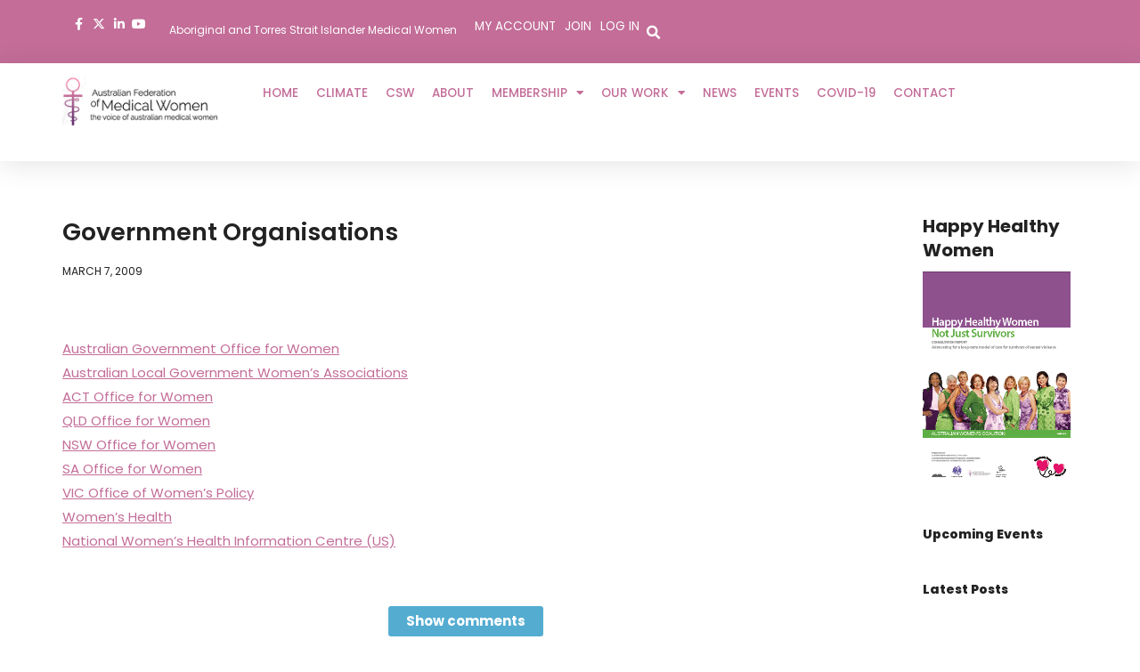

--- FILE ---
content_type: text/html; charset=UTF-8
request_url: https://afmw.org.au/government-offices-supporting-womens-issues/
body_size: 28298
content:
<!DOCTYPE html>
<html lang="en-AU" prefix="og: https://ogp.me/ns#">

<head>
	
	<meta charset="UTF-8">
	<meta name="viewport" content="width=device-width, initial-scale=1, minimum-scale=1">
	<link rel="profile" href="https://gmpg.org/xfn/11">
		
<!-- Search Engine Optimisation by Rank Math - https://rankmath.com/ -->
<title>Government Organisations - Australian Federation of Medical Women</title>
<meta name="description" content="Australian Government Office for Women Australian Local Government Women&#039;s Associations ACT Office for Women QLD Office for Women NSW Office for Women SA"/>
<meta name="robots" content="follow, index, max-snippet:-1, max-video-preview:-1, max-image-preview:large"/>
<link rel="canonical" href="https://afmw.org.au/government-offices-supporting-womens-issues/" />
<meta property="og:locale" content="en_US" />
<meta property="og:type" content="article" />
<meta property="og:title" content="Government Organisations - Australian Federation of Medical Women" />
<meta property="og:description" content="Australian Government Office for Women Australian Local Government Women&#039;s Associations ACT Office for Women QLD Office for Women NSW Office for Women SA" />
<meta property="og:url" content="https://afmw.org.au/government-offices-supporting-womens-issues/" />
<meta property="og:site_name" content="Australian Federation of Medical Women" />
<meta property="article:publisher" content="https://www.facebook.com/australianmedicalwomen/" />
<meta property="article:section" content="AFMW Links" />
<meta property="article:published_time" content="2009-03-07T12:12:00+11:00" />
<meta name="twitter:card" content="summary_large_image" />
<meta name="twitter:title" content="Government Organisations - Australian Federation of Medical Women" />
<meta name="twitter:description" content="Australian Government Office for Women Australian Local Government Women&#039;s Associations ACT Office for Women QLD Office for Women NSW Office for Women SA" />
<meta name="twitter:site" content="@@AFMWorgau" />
<meta name="twitter:creator" content="@@AFMWorgau" />
<meta name="twitter:label1" content="Written by" />
<meta name="twitter:data1" content=" AFMW" />
<meta name="twitter:label2" content="Time to read" />
<meta name="twitter:data2" content="Less than a minute" />
<script type="application/ld+json" class="rank-math-schema">{"@context":"https://schema.org","@graph":[{"@type":["LocalBusiness","Organization"],"@id":"https://afmw.org.au/#organization","name":"Australian Federation of Medical Women (AFMW)","url":"https://afmw.org.au","sameAs":["https://www.facebook.com/australianmedicalwomen/","https://twitter.com/@AFMWorgau","https://www.linkedin.com/company/the-australian-federation-of-medical-women-afmw-"],"logo":{"@type":"ImageObject","@id":"https://afmw.org.au/#logo","url":"https://afmw.org.au/wp-content/uploads/2020/02/afmw-logo-header-1.png","contentUrl":"https://afmw.org.au/wp-content/uploads/2020/02/afmw-logo-header-1.png","caption":"Australian Federation of Medical Women","inLanguage":"en-AU","width":"386","height":"155"},"openingHours":["Monday,Tuesday,Wednesday,Thursday,Friday,Saturday,Sunday :-:"],"image":{"@id":"https://afmw.org.au/#logo"}},{"@type":"WebSite","@id":"https://afmw.org.au/#website","url":"https://afmw.org.au","name":"Australian Federation of Medical Women","alternateName":"AFMW","publisher":{"@id":"https://afmw.org.au/#organization"},"inLanguage":"en-AU"},{"@type":"WebPage","@id":"https://afmw.org.au/government-offices-supporting-womens-issues/#webpage","url":"https://afmw.org.au/government-offices-supporting-womens-issues/","name":"Government Organisations - Australian Federation of Medical Women","datePublished":"2009-03-07T12:12:00+11:00","dateModified":"2009-03-07T12:12:00+11:00","isPartOf":{"@id":"https://afmw.org.au/#website"},"inLanguage":"en-AU"},{"@type":"Person","@id":"https://afmw.org.au/author/afmw/","name":" AFMW","url":"https://afmw.org.au/author/afmw/","image":{"@type":"ImageObject","@id":"https://afmw.org.au/wp-content/uploads/2020/02/profile-afmw.jpg","url":"https://afmw.org.au/wp-content/uploads/2020/02/profile-afmw.jpg","caption":" AFMW","inLanguage":"en-AU"},"worksFor":{"@id":"https://afmw.org.au/#organization"}},{"@type":"BlogPosting","headline":"Government Organisations - Australian Federation of Medical Women","datePublished":"2009-03-07T12:12:00+11:00","dateModified":"2009-03-07T12:12:00+11:00","articleSection":"AFMW Links","author":{"@id":"https://afmw.org.au/author/afmw/","name":" AFMW"},"publisher":{"@id":"https://afmw.org.au/#organization"},"description":"Australian Government Office for Women Australian Local Government Women&#039;s Associations ACT Office for Women QLD Office for Women NSW Office for Women SA","name":"Government Organisations - Australian Federation of Medical Women","@id":"https://afmw.org.au/government-offices-supporting-womens-issues/#richSnippet","isPartOf":{"@id":"https://afmw.org.au/government-offices-supporting-womens-issues/#webpage"},"inLanguage":"en-AU","mainEntityOfPage":{"@id":"https://afmw.org.au/government-offices-supporting-womens-issues/#webpage"}}]}</script>
<!-- /Rank Math WordPress SEO plugin -->

<link rel='dns-prefetch' href='//fonts.googleapis.com' />
<link rel="alternate" type="application/rss+xml" title="Australian Federation of Medical Women &raquo; Feed" href="https://afmw.org.au/feed/" />
<link rel="alternate" type="application/rss+xml" title="Australian Federation of Medical Women &raquo; Comments Feed" href="https://afmw.org.au/comments/feed/" />
<link rel="alternate" type="text/calendar" title="Australian Federation of Medical Women &raquo; iCal Feed" href="https://afmw.org.au/all-events/?ical=1" />
<link rel="alternate" title="oEmbed (JSON)" type="application/json+oembed" href="https://afmw.org.au/wp-json/oembed/1.0/embed?url=https%3A%2F%2Fafmw.org.au%2Fgovernment-offices-supporting-womens-issues%2F" />
<link rel="alternate" title="oEmbed (XML)" type="text/xml+oembed" href="https://afmw.org.au/wp-json/oembed/1.0/embed?url=https%3A%2F%2Fafmw.org.au%2Fgovernment-offices-supporting-womens-issues%2F&#038;format=xml" />
<style id='wp-img-auto-sizes-contain-inline-css'>
img:is([sizes=auto i],[sizes^="auto," i]){contain-intrinsic-size:3000px 1500px}
/*# sourceURL=wp-img-auto-sizes-contain-inline-css */
</style>
<link rel='stylesheet' id='dashicons-css' href='https://afmw.org.au/wp-includes/css/dashicons.min.css?ver=6.9' media='all' />
<link rel='stylesheet' id='tec-variables-skeleton-css' href='https://afmw.org.au/wp-content/plugins/the-events-calendar/common/build/css/variables-skeleton.css?ver=6.10.1' media='all' />
<link rel='stylesheet' id='tec-variables-full-css' href='https://afmw.org.au/wp-content/plugins/the-events-calendar/common/build/css/variables-full.css?ver=6.10.1' media='all' />
<link rel='stylesheet' id='tribe-common-skeleton-style-css' href='https://afmw.org.au/wp-content/plugins/the-events-calendar/common/build/css/common-skeleton.css?ver=6.10.1' media='all' />
<link rel='stylesheet' id='tribe-common-full-style-css' href='https://afmw.org.au/wp-content/plugins/the-events-calendar/common/build/css/common-full.css?ver=6.10.1' media='all' />
<link rel='stylesheet' id='event-tickets-tickets-css-css' href='https://afmw.org.au/wp-content/plugins/event-tickets/build/css/tickets.css?ver=5.27.3' media='all' />
<link rel='stylesheet' id='event-tickets-tickets-rsvp-css-css' href='https://afmw.org.au/wp-content/plugins/event-tickets/build/css/rsvp-v1.css?ver=5.27.3' media='all' />
<style id='wp-emoji-styles-inline-css'>

	img.wp-smiley, img.emoji {
		display: inline !important;
		border: none !important;
		box-shadow: none !important;
		height: 1em !important;
		width: 1em !important;
		margin: 0 0.07em !important;
		vertical-align: -0.1em !important;
		background: none !important;
		padding: 0 !important;
	}
/*# sourceURL=wp-emoji-styles-inline-css */
</style>
<link rel='stylesheet' id='wp-block-library-css' href='https://afmw.org.au/wp-includes/css/dist/block-library/style.min.css?ver=6.9' media='all' />
<style id='classic-theme-styles-inline-css'>
/*! This file is auto-generated */
.wp-block-button__link{color:#fff;background-color:#32373c;border-radius:9999px;box-shadow:none;text-decoration:none;padding:calc(.667em + 2px) calc(1.333em + 2px);font-size:1.125em}.wp-block-file__button{background:#32373c;color:#fff;text-decoration:none}
/*# sourceURL=/wp-includes/css/classic-themes.min.css */
</style>
<style id='global-styles-inline-css'>
:root{--wp--preset--aspect-ratio--square: 1;--wp--preset--aspect-ratio--4-3: 4/3;--wp--preset--aspect-ratio--3-4: 3/4;--wp--preset--aspect-ratio--3-2: 3/2;--wp--preset--aspect-ratio--2-3: 2/3;--wp--preset--aspect-ratio--16-9: 16/9;--wp--preset--aspect-ratio--9-16: 9/16;--wp--preset--color--black: #000000;--wp--preset--color--cyan-bluish-gray: #abb8c3;--wp--preset--color--white: #ffffff;--wp--preset--color--pale-pink: #f78da7;--wp--preset--color--vivid-red: #cf2e2e;--wp--preset--color--luminous-vivid-orange: #ff6900;--wp--preset--color--luminous-vivid-amber: #fcb900;--wp--preset--color--light-green-cyan: #7bdcb5;--wp--preset--color--vivid-green-cyan: #00d084;--wp--preset--color--pale-cyan-blue: #8ed1fc;--wp--preset--color--vivid-cyan-blue: #0693e3;--wp--preset--color--vivid-purple: #9b51e0;--wp--preset--color--neve-link-color: var(--nv-primary-accent);--wp--preset--color--neve-link-hover-color: var(--nv-secondary-accent);--wp--preset--color--nv-site-bg: var(--nv-site-bg);--wp--preset--color--nv-light-bg: var(--nv-light-bg);--wp--preset--color--nv-dark-bg: var(--nv-dark-bg);--wp--preset--color--neve-text-color: var(--nv-text-color);--wp--preset--color--nv-text-dark-bg: var(--nv-text-dark-bg);--wp--preset--color--nv-c-1: var(--nv-c-1);--wp--preset--color--nv-c-2: var(--nv-c-2);--wp--preset--gradient--vivid-cyan-blue-to-vivid-purple: linear-gradient(135deg,rgb(6,147,227) 0%,rgb(155,81,224) 100%);--wp--preset--gradient--light-green-cyan-to-vivid-green-cyan: linear-gradient(135deg,rgb(122,220,180) 0%,rgb(0,208,130) 100%);--wp--preset--gradient--luminous-vivid-amber-to-luminous-vivid-orange: linear-gradient(135deg,rgb(252,185,0) 0%,rgb(255,105,0) 100%);--wp--preset--gradient--luminous-vivid-orange-to-vivid-red: linear-gradient(135deg,rgb(255,105,0) 0%,rgb(207,46,46) 100%);--wp--preset--gradient--very-light-gray-to-cyan-bluish-gray: linear-gradient(135deg,rgb(238,238,238) 0%,rgb(169,184,195) 100%);--wp--preset--gradient--cool-to-warm-spectrum: linear-gradient(135deg,rgb(74,234,220) 0%,rgb(151,120,209) 20%,rgb(207,42,186) 40%,rgb(238,44,130) 60%,rgb(251,105,98) 80%,rgb(254,248,76) 100%);--wp--preset--gradient--blush-light-purple: linear-gradient(135deg,rgb(255,206,236) 0%,rgb(152,150,240) 100%);--wp--preset--gradient--blush-bordeaux: linear-gradient(135deg,rgb(254,205,165) 0%,rgb(254,45,45) 50%,rgb(107,0,62) 100%);--wp--preset--gradient--luminous-dusk: linear-gradient(135deg,rgb(255,203,112) 0%,rgb(199,81,192) 50%,rgb(65,88,208) 100%);--wp--preset--gradient--pale-ocean: linear-gradient(135deg,rgb(255,245,203) 0%,rgb(182,227,212) 50%,rgb(51,167,181) 100%);--wp--preset--gradient--electric-grass: linear-gradient(135deg,rgb(202,248,128) 0%,rgb(113,206,126) 100%);--wp--preset--gradient--midnight: linear-gradient(135deg,rgb(2,3,129) 0%,rgb(40,116,252) 100%);--wp--preset--font-size--small: 13px;--wp--preset--font-size--medium: 20px;--wp--preset--font-size--large: 36px;--wp--preset--font-size--x-large: 42px;--wp--preset--spacing--20: 0.44rem;--wp--preset--spacing--30: 0.67rem;--wp--preset--spacing--40: 1rem;--wp--preset--spacing--50: 1.5rem;--wp--preset--spacing--60: 2.25rem;--wp--preset--spacing--70: 3.38rem;--wp--preset--spacing--80: 5.06rem;--wp--preset--shadow--natural: 6px 6px 9px rgba(0, 0, 0, 0.2);--wp--preset--shadow--deep: 12px 12px 50px rgba(0, 0, 0, 0.4);--wp--preset--shadow--sharp: 6px 6px 0px rgba(0, 0, 0, 0.2);--wp--preset--shadow--outlined: 6px 6px 0px -3px rgb(255, 255, 255), 6px 6px rgb(0, 0, 0);--wp--preset--shadow--crisp: 6px 6px 0px rgb(0, 0, 0);}:where(.is-layout-flex){gap: 0.5em;}:where(.is-layout-grid){gap: 0.5em;}body .is-layout-flex{display: flex;}.is-layout-flex{flex-wrap: wrap;align-items: center;}.is-layout-flex > :is(*, div){margin: 0;}body .is-layout-grid{display: grid;}.is-layout-grid > :is(*, div){margin: 0;}:where(.wp-block-columns.is-layout-flex){gap: 2em;}:where(.wp-block-columns.is-layout-grid){gap: 2em;}:where(.wp-block-post-template.is-layout-flex){gap: 1.25em;}:where(.wp-block-post-template.is-layout-grid){gap: 1.25em;}.has-black-color{color: var(--wp--preset--color--black) !important;}.has-cyan-bluish-gray-color{color: var(--wp--preset--color--cyan-bluish-gray) !important;}.has-white-color{color: var(--wp--preset--color--white) !important;}.has-pale-pink-color{color: var(--wp--preset--color--pale-pink) !important;}.has-vivid-red-color{color: var(--wp--preset--color--vivid-red) !important;}.has-luminous-vivid-orange-color{color: var(--wp--preset--color--luminous-vivid-orange) !important;}.has-luminous-vivid-amber-color{color: var(--wp--preset--color--luminous-vivid-amber) !important;}.has-light-green-cyan-color{color: var(--wp--preset--color--light-green-cyan) !important;}.has-vivid-green-cyan-color{color: var(--wp--preset--color--vivid-green-cyan) !important;}.has-pale-cyan-blue-color{color: var(--wp--preset--color--pale-cyan-blue) !important;}.has-vivid-cyan-blue-color{color: var(--wp--preset--color--vivid-cyan-blue) !important;}.has-vivid-purple-color{color: var(--wp--preset--color--vivid-purple) !important;}.has-neve-link-color-color{color: var(--wp--preset--color--neve-link-color) !important;}.has-neve-link-hover-color-color{color: var(--wp--preset--color--neve-link-hover-color) !important;}.has-nv-site-bg-color{color: var(--wp--preset--color--nv-site-bg) !important;}.has-nv-light-bg-color{color: var(--wp--preset--color--nv-light-bg) !important;}.has-nv-dark-bg-color{color: var(--wp--preset--color--nv-dark-bg) !important;}.has-neve-text-color-color{color: var(--wp--preset--color--neve-text-color) !important;}.has-nv-text-dark-bg-color{color: var(--wp--preset--color--nv-text-dark-bg) !important;}.has-nv-c-1-color{color: var(--wp--preset--color--nv-c-1) !important;}.has-nv-c-2-color{color: var(--wp--preset--color--nv-c-2) !important;}.has-black-background-color{background-color: var(--wp--preset--color--black) !important;}.has-cyan-bluish-gray-background-color{background-color: var(--wp--preset--color--cyan-bluish-gray) !important;}.has-white-background-color{background-color: var(--wp--preset--color--white) !important;}.has-pale-pink-background-color{background-color: var(--wp--preset--color--pale-pink) !important;}.has-vivid-red-background-color{background-color: var(--wp--preset--color--vivid-red) !important;}.has-luminous-vivid-orange-background-color{background-color: var(--wp--preset--color--luminous-vivid-orange) !important;}.has-luminous-vivid-amber-background-color{background-color: var(--wp--preset--color--luminous-vivid-amber) !important;}.has-light-green-cyan-background-color{background-color: var(--wp--preset--color--light-green-cyan) !important;}.has-vivid-green-cyan-background-color{background-color: var(--wp--preset--color--vivid-green-cyan) !important;}.has-pale-cyan-blue-background-color{background-color: var(--wp--preset--color--pale-cyan-blue) !important;}.has-vivid-cyan-blue-background-color{background-color: var(--wp--preset--color--vivid-cyan-blue) !important;}.has-vivid-purple-background-color{background-color: var(--wp--preset--color--vivid-purple) !important;}.has-neve-link-color-background-color{background-color: var(--wp--preset--color--neve-link-color) !important;}.has-neve-link-hover-color-background-color{background-color: var(--wp--preset--color--neve-link-hover-color) !important;}.has-nv-site-bg-background-color{background-color: var(--wp--preset--color--nv-site-bg) !important;}.has-nv-light-bg-background-color{background-color: var(--wp--preset--color--nv-light-bg) !important;}.has-nv-dark-bg-background-color{background-color: var(--wp--preset--color--nv-dark-bg) !important;}.has-neve-text-color-background-color{background-color: var(--wp--preset--color--neve-text-color) !important;}.has-nv-text-dark-bg-background-color{background-color: var(--wp--preset--color--nv-text-dark-bg) !important;}.has-nv-c-1-background-color{background-color: var(--wp--preset--color--nv-c-1) !important;}.has-nv-c-2-background-color{background-color: var(--wp--preset--color--nv-c-2) !important;}.has-black-border-color{border-color: var(--wp--preset--color--black) !important;}.has-cyan-bluish-gray-border-color{border-color: var(--wp--preset--color--cyan-bluish-gray) !important;}.has-white-border-color{border-color: var(--wp--preset--color--white) !important;}.has-pale-pink-border-color{border-color: var(--wp--preset--color--pale-pink) !important;}.has-vivid-red-border-color{border-color: var(--wp--preset--color--vivid-red) !important;}.has-luminous-vivid-orange-border-color{border-color: var(--wp--preset--color--luminous-vivid-orange) !important;}.has-luminous-vivid-amber-border-color{border-color: var(--wp--preset--color--luminous-vivid-amber) !important;}.has-light-green-cyan-border-color{border-color: var(--wp--preset--color--light-green-cyan) !important;}.has-vivid-green-cyan-border-color{border-color: var(--wp--preset--color--vivid-green-cyan) !important;}.has-pale-cyan-blue-border-color{border-color: var(--wp--preset--color--pale-cyan-blue) !important;}.has-vivid-cyan-blue-border-color{border-color: var(--wp--preset--color--vivid-cyan-blue) !important;}.has-vivid-purple-border-color{border-color: var(--wp--preset--color--vivid-purple) !important;}.has-neve-link-color-border-color{border-color: var(--wp--preset--color--neve-link-color) !important;}.has-neve-link-hover-color-border-color{border-color: var(--wp--preset--color--neve-link-hover-color) !important;}.has-nv-site-bg-border-color{border-color: var(--wp--preset--color--nv-site-bg) !important;}.has-nv-light-bg-border-color{border-color: var(--wp--preset--color--nv-light-bg) !important;}.has-nv-dark-bg-border-color{border-color: var(--wp--preset--color--nv-dark-bg) !important;}.has-neve-text-color-border-color{border-color: var(--wp--preset--color--neve-text-color) !important;}.has-nv-text-dark-bg-border-color{border-color: var(--wp--preset--color--nv-text-dark-bg) !important;}.has-nv-c-1-border-color{border-color: var(--wp--preset--color--nv-c-1) !important;}.has-nv-c-2-border-color{border-color: var(--wp--preset--color--nv-c-2) !important;}.has-vivid-cyan-blue-to-vivid-purple-gradient-background{background: var(--wp--preset--gradient--vivid-cyan-blue-to-vivid-purple) !important;}.has-light-green-cyan-to-vivid-green-cyan-gradient-background{background: var(--wp--preset--gradient--light-green-cyan-to-vivid-green-cyan) !important;}.has-luminous-vivid-amber-to-luminous-vivid-orange-gradient-background{background: var(--wp--preset--gradient--luminous-vivid-amber-to-luminous-vivid-orange) !important;}.has-luminous-vivid-orange-to-vivid-red-gradient-background{background: var(--wp--preset--gradient--luminous-vivid-orange-to-vivid-red) !important;}.has-very-light-gray-to-cyan-bluish-gray-gradient-background{background: var(--wp--preset--gradient--very-light-gray-to-cyan-bluish-gray) !important;}.has-cool-to-warm-spectrum-gradient-background{background: var(--wp--preset--gradient--cool-to-warm-spectrum) !important;}.has-blush-light-purple-gradient-background{background: var(--wp--preset--gradient--blush-light-purple) !important;}.has-blush-bordeaux-gradient-background{background: var(--wp--preset--gradient--blush-bordeaux) !important;}.has-luminous-dusk-gradient-background{background: var(--wp--preset--gradient--luminous-dusk) !important;}.has-pale-ocean-gradient-background{background: var(--wp--preset--gradient--pale-ocean) !important;}.has-electric-grass-gradient-background{background: var(--wp--preset--gradient--electric-grass) !important;}.has-midnight-gradient-background{background: var(--wp--preset--gradient--midnight) !important;}.has-small-font-size{font-size: var(--wp--preset--font-size--small) !important;}.has-medium-font-size{font-size: var(--wp--preset--font-size--medium) !important;}.has-large-font-size{font-size: var(--wp--preset--font-size--large) !important;}.has-x-large-font-size{font-size: var(--wp--preset--font-size--x-large) !important;}
:where(.wp-block-post-template.is-layout-flex){gap: 1.25em;}:where(.wp-block-post-template.is-layout-grid){gap: 1.25em;}
:where(.wp-block-term-template.is-layout-flex){gap: 1.25em;}:where(.wp-block-term-template.is-layout-grid){gap: 1.25em;}
:where(.wp-block-columns.is-layout-flex){gap: 2em;}:where(.wp-block-columns.is-layout-grid){gap: 2em;}
:root :where(.wp-block-pullquote){font-size: 1.5em;line-height: 1.6;}
/*# sourceURL=global-styles-inline-css */
</style>
<link rel='stylesheet' id='pmpro_frontend_base-css' href='https://afmw.org.au/wp-content/plugins/paid-memberships-pro/css/frontend/base.css?ver=3.6.4' media='all' />
<link rel='stylesheet' id='pmpro_frontend_variation_1-css' href='https://afmw.org.au/wp-content/plugins/paid-memberships-pro/css/frontend/variation_1.css?ver=3.6.4' media='all' />
<link rel='stylesheet' id='pmprorh_frontend-css' href='https://afmw.org.au/wp-content/plugins/pmpro-mailchimp/css/pmpromc.css?ver=6.9' media='all' />
<link rel='stylesheet' id='pmpro-member-directory-styles-css' href='https://afmw.org.au/wp-content/plugins/pmpro-member-directory/css/pmpro-member-directory.css?ver=2.1.3' media='all' />
<style id='pmpro-member-directory-styles-inline-css'>
#wpadminbar #wp-admin-bar-pmpromd-edit-member .ab-item:before { content: "\f110"; top: 3px; }
/*# sourceURL=pmpro-member-directory-styles-inline-css */
</style>
<link rel='stylesheet' id='pmprodev-css' href='https://afmw.org.au/wp-content/plugins/pmpro-toolkit/css/pmprodev.css?ver=6.9' media='all' />
<link rel='stylesheet' id='ppress-frontend-css' href='https://afmw.org.au/wp-content/plugins/wp-user-avatar/assets/css/frontend.min.css?ver=4.16.9' media='all' />
<link rel='stylesheet' id='ppress-flatpickr-css' href='https://afmw.org.au/wp-content/plugins/wp-user-avatar/assets/flatpickr/flatpickr.min.css?ver=4.16.9' media='all' />
<link rel='stylesheet' id='ppress-select2-css' href='https://afmw.org.au/wp-content/plugins/wp-user-avatar/assets/select2/select2.min.css?ver=6.9' media='all' />
<link rel='stylesheet' id='tribe-events-v2-single-skeleton-css' href='https://afmw.org.au/wp-content/plugins/the-events-calendar/build/css/tribe-events-single-skeleton.css?ver=6.15.14' media='all' />
<link rel='stylesheet' id='tribe-events-v2-single-skeleton-full-css' href='https://afmw.org.au/wp-content/plugins/the-events-calendar/build/css/tribe-events-single-full.css?ver=6.15.14' media='all' />
<link rel='stylesheet' id='tec-events-elementor-widgets-base-styles-css' href='https://afmw.org.au/wp-content/plugins/the-events-calendar/build/css/integrations/plugins/elementor/widgets/widget-base.css?ver=6.15.14' media='all' />
<link rel='stylesheet' id='neve-style-css' href='https://afmw.org.au/wp-content/themes/neve/style-main-new.min.css?ver=4.2.2' media='all' />
<style id='neve-style-inline-css'>
.is-menu-sidebar .header-menu-sidebar { visibility: visible; }.is-menu-sidebar.menu_sidebar_slide_left .header-menu-sidebar { transform: translate3d(0, 0, 0); left: 0; }.is-menu-sidebar.menu_sidebar_slide_right .header-menu-sidebar { transform: translate3d(0, 0, 0); right: 0; }.is-menu-sidebar.menu_sidebar_pull_right .header-menu-sidebar, .is-menu-sidebar.menu_sidebar_pull_left .header-menu-sidebar { transform: translateX(0); }.is-menu-sidebar.menu_sidebar_dropdown .header-menu-sidebar { height: auto; }.is-menu-sidebar.menu_sidebar_dropdown .header-menu-sidebar-inner { max-height: 400px; padding: 20px 0; }.is-menu-sidebar.menu_sidebar_full_canvas .header-menu-sidebar { opacity: 1; }.header-menu-sidebar .menu-item-nav-search:not(.floating) { pointer-events: none; }.header-menu-sidebar .menu-item-nav-search .is-menu-sidebar { pointer-events: unset; }
.nv-meta-list li.meta:not(:last-child):after { content:"/" }.nv-meta-list .no-mobile{
			display:none;
		}.nv-meta-list li.last::after{
			content: ""!important;
		}@media (min-width: 769px) {
			.nv-meta-list .no-mobile {
				display: inline-block;
			}
			.nv-meta-list li.last:not(:last-child)::after {
		 		content: "/" !important;
			}
		}
.nav-ul li .caret svg, .nav-ul li .caret img{width:var(--smiconsize, 0.5em);height:var(--smiconsize, 0.5em);}.nav-ul .sub-menu li {border-style: var(--itembstyle);}
 :root{ --container: 748px;--postwidth:100%; --primarybtnbg: #54acd1; --primarybtnhoverbg: #a54ea5; --primarybtncolor: #ffffff; --secondarybtncolor: var(--nv-primary-accent); --primarybtnhovercolor: #ffffff; --secondarybtnhovercolor: var(--nv-primary-accent);--primarybtnborderradius:3px;--secondarybtnborderradius:3px;--secondarybtnborderwidth:3px;--btnpadding:;--primarybtnpadding:;--secondarybtnpadding:; --bodyfontfamily: Poppins; --bodyfontsize: 15px; --bodylineheight: 1.6em; --bodyletterspacing: 0px; --bodyfontweight: 400; --bodytexttransform: none; --headingsfontfamily: Poppins; --h1fontsize: 35px; --h1fontweight: 700; --h1lineheight: 1.2em; --h1letterspacing: 0px; --h1texttransform: none; --h2fontsize: 25px; --h2fontweight: 800; --h2lineheight: 1.6em; --h2letterspacing: 0px; --h2texttransform: none; --h3fontsize: 20px; --h3fontweight: 800; --h3lineheight: 1.5em; --h3letterspacing: 0px; --h3texttransform: none; --h4fontsize: 18px; --h4fontweight: 800; --h4lineheight: 1.6em; --h4letterspacing: 0px; --h4texttransform: none; --h5fontsize: 16px; --h5fontweight: 800; --h5lineheight: 1.6em; --h5letterspacing: 0px; --h5texttransform: none; --h6fontsize: 14px; --h6fontweight: 800; --h6lineheight: 1.6em; --h6letterspacing: 0px; --h6texttransform: none;--formfieldborderwidth:2px;--formfieldborderradius:3px; --formfieldbgcolor: var(--nv-site-bg); --formfieldbordercolor: #dddddd; --formfieldcolor: var(--nv-text-color);--formfieldpadding:10px 12px; } .nv-index-posts{ --borderradius:0px; } .has-neve-button-color-color{ color: #54acd1!important; } .has-neve-button-color-background-color{ background-color: #54acd1!important; } .alignfull > [class*="__inner-container"], .alignwide > [class*="__inner-container"]{ max-width:718px;margin:auto } .nv-meta-list{ --avatarsize: 20px; } .single .nv-meta-list{ --avatarsize: 20px; } .blog .blog-entry-title, .archive .blog-entry-title{ --fontweight: 500; } .single h1.entry-title{ --fontweight: 600; --texttransform: capitalize; } .single .nv-meta-list li{ --texttransform: uppercase; } .nv-post-cover{ --height: 250px;--padding:40px 15px;--justify: flex-start; --textalign: left; --valign: center; } .nv-post-cover .nv-title-meta-wrap, .nv-page-title-wrap, .entry-header{ --textalign: left; } .nv-is-boxed.nv-title-meta-wrap{ --padding:40px 15px; --bgcolor: var(--nv-dark-bg); } .nv-overlay{ --opacity: 50; --blendmode: normal; } .nv-is-boxed.nv-comments-wrap{ --padding:20px; } .nv-is-boxed.comment-respond{ --padding:20px; } .single:not(.single-product), .page{ --c-vspace:0 0 0 0;; } .scroll-to-top{ --color: var(--nv-text-dark-bg);--padding:8px 10px; --borderradius: 3px; --bgcolor: #c36d98; --hovercolor: var(--nv-text-dark-bg); --hoverbgcolor: #a54ea5;--size:16px; } .global-styled{ --bgcolor: var(--nv-site-bg); } .header-top{ --rowbcolor: var(--nv-light-bg); --color: var(--nv-text-dark-bg); --bgcolor: #c36d98; } .header-main{ --rowbcolor: var(--nv-light-bg); --color: var(--nv-text-color); --bgcolor: #ffffff; } .header-bottom{ --rowbcolor: var(--nv-light-bg); --color: var(--nv-text-color); --bgcolor: #ffffff; } .header-menu-sidebar-bg{ --justify: flex-start; --textalign: left;--flexg: 1;--wrapdropdownwidth: auto; --color: var(--nv-text-color); --bgcolor: #ffffff; } .header-menu-sidebar{ width: 360px; } .builder-item--logo{ --maxwidth: 120px; --fs: 24px;--padding:10px 0;--margin:0; --textalign: left;--justify: flex-start; } .builder-item--nav-icon,.header-menu-sidebar .close-sidebar-panel .navbar-toggle{ --borderradius:3px;--borderwidth:1px; } .builder-item--nav-icon{ --label-margin:0 5px 0 0;;--padding:10px 15px;--margin:0; } .builder-item--primary-menu{ --color: var(--nv-primary-accent); --hovercolor: #eccaf3; --hovertextcolor: var(--nv-text-color); --activecolor: #000000; --spacing: 20px; --height: 25px; --smiconsize: 7px;--padding:0;--margin:0; --fontsize: 1em; --lineheight: 1.6em; --letterspacing: 0px; --fontweight: 500; --texttransform: uppercase; --iconsize: 1em; } .builder-item--primary-menu .sub-menu{ --bstyle: none; --itembstyle: none; } .hfg-is-group.has-primary-menu .inherit-ff{ --inheritedfw: 500; } .builder-item--custom_html{ --padding:0;--margin:0; --fontsize: 0.9em; --lineheight: 1.6em; --letterspacing: 0px; --fontweight: 300; --texttransform: none; --iconsize: 0.9em; --textalign: left;--justify: flex-start; } .builder-item--secondary-menu{ --color: var(--nv-site-bg); --hovercolor: var(--nv-dark-bg); --hovertextcolor: var(--nv-text-color); --spacing: 20px; --height: 25px;--padding:0;--margin:0; --fontsize: 1em; --lineheight: 1.6em; --letterspacing: 0px; --fontweight: 400; --texttransform: uppercase; --iconsize: 1em; } .hfg-is-group.has-secondary-menu .inherit-ff{ --inheritedfw: 400; } .builder-item--custom_html_2{ --color: var(--nv-primary-accent);--padding:0;--margin:0; --fontsize: 1em; --lineheight: 1.6; --letterspacing: 0px; --fontweight: 500; --texttransform: none; --iconsize: 1em; --textalign: left;--justify: flex-start; } .builder-item--custom_html_3{ --padding:0;--margin:0; --fontsize: 0.9em; --lineheight: 1.6em; --letterspacing: 0px; --fontweight: 400; --texttransform: none; --iconsize: 0.9em; --textalign: left;--justify: flex-start; } .builder-item--social_icons{ --spacing: 10px; --borderradius: 6px; --icon-size: 18px;--padding:0;--margin:0; } .footer-top-inner .row{ grid-template-columns:1fr 1fr 1fr; --valign: flex-start; } .footer-top{ --rowbcolor: var(--nv-light-bg); --color: var(--nv-text-dark-bg); --bgcolor: #3d3f3e; } .footer-main-inner .row{ grid-template-columns:1fr 1fr 1fr; --valign: flex-start; } .footer-main{ --rowbcolor: var(--nv-light-bg); --color: var(--nv-text-color); --bgcolor: var(--nv-site-bg); } .footer-bottom-inner .row{ grid-template-columns:1fr; --valign: flex-start; } .footer-bottom{ --rowbcolor: var(--nv-light-bg); --color: var(--nv-light-bg); --bgcolor: #000000; } .builder-item--footer-one-widgets{ --padding:0;--margin:0; --textalign: left;--justify: flex-start; } .builder-item--footer-two-widgets{ --padding:0;--margin:0; --textalign: left;--justify: flex-start; } .builder-item--footer-four-widgets{ --padding:0;--margin:0; --textalign: left;--justify: flex-start; } .builder-item--footer_copyright{ --color: var(--nv-light-bg);--padding:0;--margin:0; --fontsize: 1em; --lineheight: 1.6em; --letterspacing: 0px; --fontweight: 500; --texttransform: none; --iconsize: 1em; --textalign: left;--justify: flex-start; } .page_header-top{ --rowbcolor: var(--nv-light-bg); --color: var(--nv-text-color); --bgcolor: #ffffff; } .page_header-bottom{ --rowbcolor: var(--nv-light-bg); --color: var(--nv-text-color); --bgcolor: #ffffff; } @media(min-width: 576px){ :root{ --container: 992px;--postwidth:100%;--btnpadding:;--primarybtnpadding:;--secondarybtnpadding:; --bodyfontsize: 16px; --bodylineheight: 1.6em; --bodyletterspacing: 0px; --h1fontsize: 50px; --h1lineheight: 1.2em; --h1letterspacing: 0px; --h2fontsize: 40px; --h2lineheight: 1.2em; --h2letterspacing: 0px; --h3fontsize: 25px; --h3lineheight: 1.6em; --h3letterspacing: 0px; --h4fontsize: 20px; --h4lineheight: 1.6em; --h4letterspacing: 0px; --h5fontsize: 16px; --h5lineheight: 1.6em; --h5letterspacing: 0px; --h6fontsize: 14px; --h6lineheight: 1.6em; --h6letterspacing: 0px; } .nv-meta-list{ --avatarsize: 20px; } .single .nv-meta-list{ --avatarsize: 20px; } .nv-post-cover{ --height: 320px;--padding:60px 30px;--justify: flex-start; --textalign: left; --valign: center; } .nv-post-cover .nv-title-meta-wrap, .nv-page-title-wrap, .entry-header{ --textalign: left; } .nv-is-boxed.nv-title-meta-wrap{ --padding:60px 30px; } .nv-is-boxed.nv-comments-wrap{ --padding:30px; } .nv-is-boxed.comment-respond{ --padding:30px; } .single:not(.single-product), .page{ --c-vspace:0 0 0 0;; } .scroll-to-top{ --padding:8px 10px;--size:16px; } .header-menu-sidebar-bg{ --justify: flex-start; --textalign: left;--flexg: 1;--wrapdropdownwidth: auto; } .header-menu-sidebar{ width: 360px; } .builder-item--logo{ --maxwidth: 120px; --fs: 24px;--padding:10px 0;--margin:0; --textalign: left;--justify: flex-start; } .builder-item--nav-icon{ --label-margin:0 5px 0 0;;--padding:10px 15px;--margin:0; } .builder-item--primary-menu{ --spacing: 20px; --height: 25px; --smiconsize: 7px;--padding:0;--margin:0; --fontsize: 1em; --lineheight: 1.6em; --letterspacing: 0px; --iconsize: 1em; } .builder-item--custom_html{ --padding:0;--margin:0; --fontsize: 1em; --lineheight: 1.6em; --letterspacing: 0px; --iconsize: 1em; --textalign: left;--justify: flex-start; } .builder-item--secondary-menu{ --spacing: 20px; --height: 25px;--padding:0;--margin:0; --fontsize: 1em; --lineheight: 1.6em; --letterspacing: 0px; --iconsize: 1em; } .builder-item--custom_html_2{ --padding:0;--margin:0; --fontsize: 1em; --lineheight: 1.6; --letterspacing: 0px; --iconsize: 1em; --textalign: left;--justify: flex-start; } .builder-item--custom_html_3{ --padding:0;--margin:0; --fontsize: 1em; --lineheight: 1.6em; --letterspacing: 0px; --iconsize: 1em; --textalign: left;--justify: flex-start; } .builder-item--social_icons{ --spacing: 10px; --borderradius: 6px; --icon-size: 18px;--padding:0;--margin:0; } .builder-item--footer-one-widgets{ --padding:0;--margin:0; --textalign: left;--justify: flex-start; } .builder-item--footer-two-widgets{ --padding:0;--margin:0; --textalign: left;--justify: flex-start; } .builder-item--footer-four-widgets{ --padding:0;--margin:0; --textalign: left;--justify: flex-start; } .builder-item--footer_copyright{ --padding:0;--margin:0; --fontsize: 1em; --lineheight: 1.6em; --letterspacing: 0px; --iconsize: 1em; --textalign: left;--justify: flex-start; } }@media(min-width: 960px){ :root{ --container: 1170px;--postwidth:100%;--btnpadding:5px 20px;--primarybtnpadding:5px 20px;--secondarybtnpadding:calc(5px - 3px) calc(20px - 3px); --bodyfontsize: 15px; --bodylineheight: 1.8em; --bodyletterspacing: 0px; --h1fontsize: 55px; --h1lineheight: 1.2em; --h1letterspacing: 0.2px; --h2fontsize: 32px; --h2lineheight: 1.4em; --h2letterspacing: 0.1px; --h3fontsize: 25px; --h3lineheight: 1.8em; --h3letterspacing: 0.2px; --h4fontsize: 20px; --h4lineheight: 1.6em; --h4letterspacing: 0.1px; --h5fontsize: 14px; --h5lineheight: 1.6em; --h5letterspacing: 0px; --h6fontsize: 12px; --h6lineheight: 1.6em; --h6letterspacing: 0px; } .nv-index-posts{ --postcoltemplate:35fr 65fr; } #content .container .col, #content .container-fluid .col{ max-width: 80%; } .alignfull > [class*="__inner-container"], .alignwide > [class*="__inner-container"]{ max-width:906px } .container-fluid .alignfull > [class*="__inner-container"], .container-fluid .alignwide > [class*="__inner-container"]{ max-width:calc(80% + 15px) } .nv-sidebar-wrap, .nv-sidebar-wrap.shop-sidebar{ max-width: 20%; } .nv-meta-list{ --avatarsize: 20px; } .single .nv-meta-list{ --avatarsize: 30px; } .blog .blog-entry-title, .archive .blog-entry-title{ --fontsize: 1.1em; } .single h1.entry-title{ --fontsize: 1.8em; --lineheight: 1.5em; --letterspacing: 0px; } .single .nv-meta-list li{ --fontsize: 0.9em; } .nv-post-cover{ --height: 400px;--padding:60px 40px;--justify: flex-start; --textalign: left; --valign: center; } .nv-post-cover .nv-title-meta-wrap, .nv-page-title-wrap, .entry-header{ --textalign: left; } .nv-is-boxed.nv-title-meta-wrap{ --padding:60px 40px; } .nv-is-boxed.nv-comments-wrap{ --padding:40px; } .nv-is-boxed.comment-respond{ --padding:40px; } .single:not(.single-product), .page{ --c-vspace:0 0 0 0;; } .scroll-to-top{ --padding:8px 10px;--size:16px; } .header-top{ --height:40px; } .header-menu-sidebar-bg{ --justify: flex-start; --textalign: left;--flexg: 1;--wrapdropdownwidth: auto; } .header-menu-sidebar{ width: 360px; } .builder-item--logo{ --maxwidth: 155px; --fs: 24px;--padding:10px 0;--margin:0; --textalign: left;--justify: flex-start; } .builder-item--nav-icon{ --label-margin:0 5px 0 0;;--padding:10px 15px;--margin:0; } .builder-item--primary-menu{ --spacing: 20px; --height: 25px; --smiconsize: 7px;--padding:0;--margin:0; --fontsize: 0.9em; --lineheight: 1.6em; --letterspacing: 0px; --iconsize: 0.9em; } .builder-item--custom_html{ --padding:0;--margin:0; --fontsize: 0.8em; --lineheight: 1.6em; --letterspacing: 0px; --iconsize: 0.8em; --textalign: left;--justify: flex-start; } .builder-item--secondary-menu{ --spacing: 20px; --height: 25px;--padding:0;--margin:0; --fontsize: 0.9em; --lineheight: 1.6em; --letterspacing: 0px; --iconsize: 0.9em; } .builder-item--custom_html_2{ --padding:0;--margin:0; --fontsize: 1em; --lineheight: 1.6; --letterspacing: 0px; --iconsize: 1em; --textalign: left;--justify: flex-start; } .builder-item--custom_html_3{ --padding:0;--margin:0; --fontsize: 1em; --lineheight: 1.6em; --letterspacing: 0px; --iconsize: 1em; --textalign: left;--justify: flex-start; } .builder-item--social_icons{ --spacing: 10px; --borderradius: 6px; --icon-size: 18px;--padding:0;--margin:0; } .footer-top{ --height:500px; } .footer-bottom{ --height:80px; } .builder-item--footer-one-widgets{ --padding:0;--margin:15px; --textalign: left;--justify: flex-start; } .builder-item--footer-two-widgets{ --padding:0;--margin:15px; --textalign: left;--justify: flex-start; } .builder-item--footer-four-widgets{ --padding:0;--margin:15px; --textalign: left;--justify: flex-start; } .builder-item--footer_copyright{ --padding:0 0 10px 0;;--margin:0; --fontsize: 1em; --lineheight: 1em; --letterspacing: 0px; --iconsize: 1em; --textalign: left;--justify: flex-start; } }.nv-content-wrap .elementor a:not(.button):not(.wp-block-file__button){ text-decoration: none; }.scroll-to-top {right: 20px; border: none; position: fixed; bottom: 30px; display: none; opacity: 0; visibility: hidden; transition: opacity 0.3s ease-in-out, visibility 0.3s ease-in-out; align-items: center; justify-content: center; z-index: 999; } @supports (-webkit-overflow-scrolling: touch) { .scroll-to-top { bottom: 74px; } } .scroll-to-top.image { background-position: center; } .scroll-to-top .scroll-to-top-image { width: 100%; height: 100%; } .scroll-to-top .scroll-to-top-label { margin: 0; padding: 5px; } .scroll-to-top:hover { text-decoration: none; } .scroll-to-top.scroll-to-top-left {left: 20px; right: unset;} .scroll-to-top.scroll-show-mobile { display: flex; } @media (min-width: 960px) { .scroll-to-top { display: flex; } }.scroll-to-top { color: var(--color); padding: var(--padding); border-radius: var(--borderradius); background: var(--bgcolor); } .scroll-to-top:hover, .scroll-to-top:focus { color: var(--hovercolor); background: var(--hoverbgcolor); } .scroll-to-top-icon, .scroll-to-top.image .scroll-to-top-image { width: var(--size); height: var(--size); } .scroll-to-top-image { background-image: var(--bgimage); background-size: cover; }:root{--nv-primary-accent:#c36d98;--nv-secondary-accent:#54acd1;--nv-site-bg:#ffffff;--nv-light-bg:#ededed;--nv-dark-bg:#14171c;--nv-text-color:#222222;--nv-text-dark-bg:#ffffff;--nv-c-1:#77b978;--nv-c-2:#f37262;--nv-fallback-ff:Arial, Helvetica, sans-serif;}
:root{--e-global-color-nvprimaryaccent:#c36d98;--e-global-color-nvsecondaryaccent:#54acd1;--e-global-color-nvsitebg:#ffffff;--e-global-color-nvlightbg:#ededed;--e-global-color-nvdarkbg:#14171c;--e-global-color-nvtextcolor:#222222;--e-global-color-nvtextdarkbg:#ffffff;--e-global-color-nvc1:#77b978;--e-global-color-nvc2:#f37262;}
/*# sourceURL=neve-style-inline-css */
</style>
<link rel='stylesheet' id='neve-blog-pro-css' href='https://afmw.org.au/wp-content/plugins/neve-pro-addon/includes/modules/blog_pro/assets/style.min.css?ver=3.2.4' media='all' />
<link rel='stylesheet' id='elementor-frontend-css' href='https://afmw.org.au/wp-content/plugins/elementor/assets/css/frontend.min.css?ver=3.34.3' media='all' />
<style id='elementor-frontend-inline-css'>
.elementor-lightbox{z-index:100000 !important;}
/*# sourceURL=elementor-frontend-inline-css */
</style>
<link rel='stylesheet' id='widget-icon-list-css' href='https://afmw.org.au/wp-content/plugins/elementor/assets/css/widget-icon-list.min.css?ver=3.34.3' media='all' />
<link rel='stylesheet' id='widget-nav-menu-css' href='https://afmw.org.au/wp-content/plugins/elementor-pro/assets/css/widget-nav-menu.min.css?ver=3.34.0' media='all' />
<link rel='stylesheet' id='widget-search-form-css' href='https://afmw.org.au/wp-content/plugins/elementor-pro/assets/css/widget-search-form.min.css?ver=3.34.0' media='all' />
<link rel='stylesheet' id='elementor-icons-shared-0-css' href='https://afmw.org.au/wp-content/plugins/elementor/assets/lib/font-awesome/css/fontawesome.min.css?ver=5.15.3' media='all' />
<link rel='stylesheet' id='elementor-icons-fa-solid-css' href='https://afmw.org.au/wp-content/plugins/elementor/assets/lib/font-awesome/css/solid.min.css?ver=5.15.3' media='all' />
<link rel='stylesheet' id='e-sticky-css' href='https://afmw.org.au/wp-content/plugins/elementor-pro/assets/css/modules/sticky.min.css?ver=3.34.0' media='all' />
<link rel='stylesheet' id='widget-image-css' href='https://afmw.org.au/wp-content/plugins/elementor/assets/css/widget-image.min.css?ver=3.34.3' media='all' />
<link rel='stylesheet' id='widget-heading-css' href='https://afmw.org.au/wp-content/plugins/elementor/assets/css/widget-heading.min.css?ver=3.34.3' media='all' />
<link rel='stylesheet' id='e-shapes-css' href='https://afmw.org.au/wp-content/plugins/elementor/assets/css/conditionals/shapes.min.css?ver=3.34.3' media='all' />
<link rel='stylesheet' id='widget-posts-css' href='https://afmw.org.au/wp-content/plugins/elementor-pro/assets/css/widget-posts.min.css?ver=3.34.0' media='all' />
<link rel='stylesheet' id='swiper-css' href='https://afmw.org.au/wp-content/plugins/elementor/assets/lib/swiper/v8/css/swiper.min.css?ver=8.4.5' media='all' />
<link rel='stylesheet' id='e-swiper-css' href='https://afmw.org.au/wp-content/plugins/elementor/assets/css/conditionals/e-swiper.min.css?ver=3.34.3' media='all' />
<link rel='stylesheet' id='widget-image-carousel-css' href='https://afmw.org.au/wp-content/plugins/elementor/assets/css/widget-image-carousel.min.css?ver=3.34.3' media='all' />
<link rel='stylesheet' id='elementor-icons-css' href='https://afmw.org.au/wp-content/plugins/elementor/assets/lib/eicons/css/elementor-icons.min.css?ver=5.46.0' media='all' />
<link rel='stylesheet' id='elementor-post-12275-css' href='https://afmw.org.au/wp-content/uploads/elementor/css/post-12275.css?ver=1769449331' media='all' />
<link rel='stylesheet' id='eaw-elementor-css' href='https://afmw.org.au/wp-content/plugins/themeisle-companion/obfx_modules/elementor-extra-widgets/css/public.css?ver=1.0.6' media='all' />
<link rel='stylesheet' id='font-awesome-5-css' href='https://afmw.org.au/wp-content/plugins/elementor/assets/lib/font-awesome/css/all.min.css?ver=1.0.6' media='all' />
<link rel='stylesheet' id='neve-elementor-widgets-styles-css' href='https://afmw.org.au/wp-content/plugins/neve-pro-addon/includes/modules/elementor_booster/assets/css/style.min.css?ver=3.2.4' media='all' />
<link rel='stylesheet' id='elementor-post-17501-css' href='https://afmw.org.au/wp-content/uploads/elementor/css/post-17501.css?ver=1769449331' media='all' />
<link rel='stylesheet' id='elementor-post-15583-css' href='https://afmw.org.au/wp-content/uploads/elementor/css/post-15583.css?ver=1769449331' media='all' />
<link rel='stylesheet' id='event-tickets-rsvp-css' href='https://afmw.org.au/wp-content/plugins/event-tickets/build/css/rsvp.css?ver=5.27.3' media='all' />
<link rel='stylesheet' id='neve-child-style-css' href='https://afmw.org.au/wp-content/themes/neve-child-master/style.css?ver=4.2.2' media='all' />
<link rel='stylesheet' id='eael-general-css' href='https://afmw.org.au/wp-content/plugins/essential-addons-for-elementor-lite/assets/front-end/css/view/general.min.css?ver=6.5.9' media='all' />
<link rel='stylesheet' id='neve-google-font-poppins-css' href='//fonts.googleapis.com/css?family=Poppins%3A400%2C700%2C800%2C500%2C600%2C300&#038;display=swap&#038;ver=4.2.2' media='all' />
<link rel='stylesheet' id='elementor-gf-local-roboto-css' href='https://afmw.org.au/wp-content/uploads/elementor/google-fonts/css/roboto.css?ver=1742252027' media='all' />
<link rel='stylesheet' id='elementor-gf-local-robotoslab-css' href='https://afmw.org.au/wp-content/uploads/elementor/google-fonts/css/robotoslab.css?ver=1742252035' media='all' />
<link rel='stylesheet' id='elementor-gf-local-montserrat-css' href='https://afmw.org.au/wp-content/uploads/elementor/google-fonts/css/montserrat.css?ver=1742252058' media='all' />
<link rel='stylesheet' id='elementor-icons-fa-brands-css' href='https://afmw.org.au/wp-content/plugins/elementor/assets/lib/font-awesome/css/brands.min.css?ver=5.15.3' media='all' />
<link rel='stylesheet' id='elementor-icons-fa-regular-css' href='https://afmw.org.au/wp-content/plugins/elementor/assets/lib/font-awesome/css/regular.min.css?ver=5.15.3' media='all' />
<script src="https://afmw.org.au/wp-includes/js/jquery/jquery.min.js?ver=3.7.1" id="jquery-core-js"></script>
<script src="https://afmw.org.au/wp-includes/js/jquery/jquery-migrate.min.js?ver=3.4.1" id="jquery-migrate-js"></script>
<script src="https://afmw.org.au/wp-content/plugins/pmpro-nav-menus/widgets/block-widget.js?ver=6.9" id="pmpro-nav-menu-block-widget-js"></script>
<script src="https://afmw.org.au/wp-content/plugins/pmpro-member-directory/includes/google-maps/js/extras.js?ver=2.1.3" id="pmpro-directory-maps-extra-scripts-js"></script>
<script src="https://afmw.org.au/wp-content/plugins/pmpro-toolkit/js/pmprodev-generate-checkout-info.js?ver=6.9" id="pmprodev-generate-checkout-info-js"></script>
<script src="https://afmw.org.au/wp-content/plugins/wp-user-avatar/assets/flatpickr/flatpickr.min.js?ver=4.16.9" id="ppress-flatpickr-js"></script>
<script src="https://afmw.org.au/wp-content/plugins/wp-user-avatar/assets/select2/select2.min.js?ver=4.16.9" id="ppress-select2-js"></script>
<link rel="https://api.w.org/" href="https://afmw.org.au/wp-json/" /><link rel="alternate" title="JSON" type="application/json" href="https://afmw.org.au/wp-json/wp/v2/posts/7428" /><link rel="EditURI" type="application/rsd+xml" title="RSD" href="https://afmw.org.au/xmlrpc.php?rsd" />
<meta name="generator" content="WordPress 6.9" />
<link rel='shortlink' href='https://afmw.org.au/?p=7428' />
<!-- Enter your scripts here --><style id="pmpro_colors">:root {
	--pmpro--color--base: #ffffff;
	--pmpro--color--contrast: #222222;
	--pmpro--color--accent: #0c3d54;
	--pmpro--color--accent--variation: hsl( 199,75%,28.5% );
	--pmpro--color--border--variation: hsl( 0,0%,91% );
}</style><meta name="tec-api-version" content="v1"><meta name="tec-api-origin" content="https://afmw.org.au"><link rel="alternate" href="https://afmw.org.au/wp-json/tribe/events/v1/" /><meta name="et-api-version" content="v1"><meta name="et-api-origin" content="https://afmw.org.au"><link rel="https://theeventscalendar.com/" href="https://afmw.org.au/wp-json/tribe/tickets/v1/" /><meta name="generator" content="Elementor 3.34.3; features: additional_custom_breakpoints; settings: css_print_method-external, google_font-enabled, font_display-auto">
<!-- Global site tag (gtag.js) - Google Analytics -->
<script async src="https://www.googletagmanager.com/gtag/js?id=UA-132773538-1"></script>
<script>
  window.dataLayer = window.dataLayer || [];
  function gtag(){dataLayer.push(arguments);}
  gtag('js', new Date());

  gtag('config', 'UA-132773538-1');
</script>

<!-- Google tag (gtag.js) -->
<script async src="https://www.googletagmanager.com/gtag/js?id=G-HR394YJ19R"></script>
<script>
  window.dataLayer = window.dataLayer || [];
  function gtag(){dataLayer.push(arguments);}
  gtag('js', new Date());

  gtag('config', 'G-HR394YJ19R');
</script>
			<style>
				.e-con.e-parent:nth-of-type(n+4):not(.e-lazyloaded):not(.e-no-lazyload),
				.e-con.e-parent:nth-of-type(n+4):not(.e-lazyloaded):not(.e-no-lazyload) * {
					background-image: none !important;
				}
				@media screen and (max-height: 1024px) {
					.e-con.e-parent:nth-of-type(n+3):not(.e-lazyloaded):not(.e-no-lazyload),
					.e-con.e-parent:nth-of-type(n+3):not(.e-lazyloaded):not(.e-no-lazyload) * {
						background-image: none !important;
					}
				}
				@media screen and (max-height: 640px) {
					.e-con.e-parent:nth-of-type(n+2):not(.e-lazyloaded):not(.e-no-lazyload),
					.e-con.e-parent:nth-of-type(n+2):not(.e-lazyloaded):not(.e-no-lazyload) * {
						background-image: none !important;
					}
				}
			</style>
			<style type="text/css">.saboxplugin-wrap{-webkit-box-sizing:border-box;-moz-box-sizing:border-box;-ms-box-sizing:border-box;box-sizing:border-box;border:1px solid #eee;width:100%;clear:both;display:block;overflow:hidden;word-wrap:break-word;position:relative}.saboxplugin-wrap .saboxplugin-gravatar{float:left;padding:0 20px 20px 20px}.saboxplugin-wrap .saboxplugin-gravatar img{max-width:100px;height:auto;border-radius:0;}.saboxplugin-wrap .saboxplugin-authorname{font-size:18px;line-height:1;margin:20px 0 0 20px;display:block}.saboxplugin-wrap .saboxplugin-authorname a{text-decoration:none}.saboxplugin-wrap .saboxplugin-authorname a:focus{outline:0}.saboxplugin-wrap .saboxplugin-desc{display:block;margin:5px 20px}.saboxplugin-wrap .saboxplugin-desc a{text-decoration:underline}.saboxplugin-wrap .saboxplugin-desc p{margin:5px 0 12px}.saboxplugin-wrap .saboxplugin-web{margin:0 20px 15px;text-align:left}.saboxplugin-wrap .sab-web-position{text-align:right}.saboxplugin-wrap .saboxplugin-web a{color:#ccc;text-decoration:none}.saboxplugin-wrap .saboxplugin-socials{position:relative;display:block;background:#fcfcfc;padding:5px;border-top:1px solid #eee}.saboxplugin-wrap .saboxplugin-socials a svg{width:20px;height:20px}.saboxplugin-wrap .saboxplugin-socials a svg .st2{fill:#fff; transform-origin:center center;}.saboxplugin-wrap .saboxplugin-socials a svg .st1{fill:rgba(0,0,0,.3)}.saboxplugin-wrap .saboxplugin-socials a:hover{opacity:.8;-webkit-transition:opacity .4s;-moz-transition:opacity .4s;-o-transition:opacity .4s;transition:opacity .4s;box-shadow:none!important;-webkit-box-shadow:none!important}.saboxplugin-wrap .saboxplugin-socials .saboxplugin-icon-color{box-shadow:none;padding:0;border:0;-webkit-transition:opacity .4s;-moz-transition:opacity .4s;-o-transition:opacity .4s;transition:opacity .4s;display:inline-block;color:#fff;font-size:0;text-decoration:inherit;margin:5px;-webkit-border-radius:0;-moz-border-radius:0;-ms-border-radius:0;-o-border-radius:0;border-radius:0;overflow:hidden}.saboxplugin-wrap .saboxplugin-socials .saboxplugin-icon-grey{text-decoration:inherit;box-shadow:none;position:relative;display:-moz-inline-stack;display:inline-block;vertical-align:middle;zoom:1;margin:10px 5px;color:#444;fill:#444}.clearfix:after,.clearfix:before{content:' ';display:table;line-height:0;clear:both}.ie7 .clearfix{zoom:1}.saboxplugin-socials.sabox-colored .saboxplugin-icon-color .sab-twitch{border-color:#38245c}.saboxplugin-socials.sabox-colored .saboxplugin-icon-color .sab-behance{border-color:#003eb0}.saboxplugin-socials.sabox-colored .saboxplugin-icon-color .sab-deviantart{border-color:#036824}.saboxplugin-socials.sabox-colored .saboxplugin-icon-color .sab-digg{border-color:#00327c}.saboxplugin-socials.sabox-colored .saboxplugin-icon-color .sab-dribbble{border-color:#ba1655}.saboxplugin-socials.sabox-colored .saboxplugin-icon-color .sab-facebook{border-color:#1e2e4f}.saboxplugin-socials.sabox-colored .saboxplugin-icon-color .sab-flickr{border-color:#003576}.saboxplugin-socials.sabox-colored .saboxplugin-icon-color .sab-github{border-color:#264874}.saboxplugin-socials.sabox-colored .saboxplugin-icon-color .sab-google{border-color:#0b51c5}.saboxplugin-socials.sabox-colored .saboxplugin-icon-color .sab-html5{border-color:#902e13}.saboxplugin-socials.sabox-colored .saboxplugin-icon-color .sab-instagram{border-color:#1630aa}.saboxplugin-socials.sabox-colored .saboxplugin-icon-color .sab-linkedin{border-color:#00344f}.saboxplugin-socials.sabox-colored .saboxplugin-icon-color .sab-pinterest{border-color:#5b040e}.saboxplugin-socials.sabox-colored .saboxplugin-icon-color .sab-reddit{border-color:#992900}.saboxplugin-socials.sabox-colored .saboxplugin-icon-color .sab-rss{border-color:#a43b0a}.saboxplugin-socials.sabox-colored .saboxplugin-icon-color .sab-sharethis{border-color:#5d8420}.saboxplugin-socials.sabox-colored .saboxplugin-icon-color .sab-soundcloud{border-color:#995200}.saboxplugin-socials.sabox-colored .saboxplugin-icon-color .sab-spotify{border-color:#0f612c}.saboxplugin-socials.sabox-colored .saboxplugin-icon-color .sab-stackoverflow{border-color:#a95009}.saboxplugin-socials.sabox-colored .saboxplugin-icon-color .sab-steam{border-color:#006388}.saboxplugin-socials.sabox-colored .saboxplugin-icon-color .sab-user_email{border-color:#b84e05}.saboxplugin-socials.sabox-colored .saboxplugin-icon-color .sab-tumblr{border-color:#10151b}.saboxplugin-socials.sabox-colored .saboxplugin-icon-color .sab-twitter{border-color:#0967a0}.saboxplugin-socials.sabox-colored .saboxplugin-icon-color .sab-vimeo{border-color:#0d7091}.saboxplugin-socials.sabox-colored .saboxplugin-icon-color .sab-windows{border-color:#003f71}.saboxplugin-socials.sabox-colored .saboxplugin-icon-color .sab-whatsapp{border-color:#003f71}.saboxplugin-socials.sabox-colored .saboxplugin-icon-color .sab-wordpress{border-color:#0f3647}.saboxplugin-socials.sabox-colored .saboxplugin-icon-color .sab-yahoo{border-color:#14002d}.saboxplugin-socials.sabox-colored .saboxplugin-icon-color .sab-youtube{border-color:#900}.saboxplugin-socials.sabox-colored .saboxplugin-icon-color .sab-xing{border-color:#000202}.saboxplugin-socials.sabox-colored .saboxplugin-icon-color .sab-mixcloud{border-color:#2475a0}.saboxplugin-socials.sabox-colored .saboxplugin-icon-color .sab-vk{border-color:#243549}.saboxplugin-socials.sabox-colored .saboxplugin-icon-color .sab-medium{border-color:#00452c}.saboxplugin-socials.sabox-colored .saboxplugin-icon-color .sab-quora{border-color:#420e00}.saboxplugin-socials.sabox-colored .saboxplugin-icon-color .sab-meetup{border-color:#9b181c}.saboxplugin-socials.sabox-colored .saboxplugin-icon-color .sab-goodreads{border-color:#000}.saboxplugin-socials.sabox-colored .saboxplugin-icon-color .sab-snapchat{border-color:#999700}.saboxplugin-socials.sabox-colored .saboxplugin-icon-color .sab-500px{border-color:#00557f}.saboxplugin-socials.sabox-colored .saboxplugin-icon-color .sab-mastodont{border-color:#185886}.sabox-plus-item{margin-bottom:20px}@media screen and (max-width:480px){.saboxplugin-wrap{text-align:center}.saboxplugin-wrap .saboxplugin-gravatar{float:none;padding:20px 0;text-align:center;margin:0 auto;display:block}.saboxplugin-wrap .saboxplugin-gravatar img{float:none;display:inline-block;display:-moz-inline-stack;vertical-align:middle;zoom:1}.saboxplugin-wrap .saboxplugin-desc{margin:0 10px 20px;text-align:center}.saboxplugin-wrap .saboxplugin-authorname{text-align:center;margin:10px 0 20px}}body .saboxplugin-authorname a,body .saboxplugin-authorname a:hover{box-shadow:none;-webkit-box-shadow:none}a.sab-profile-edit{font-size:16px!important;line-height:1!important}.sab-edit-settings a,a.sab-profile-edit{color:#0073aa!important;box-shadow:none!important;-webkit-box-shadow:none!important}.sab-edit-settings{margin-right:15px;position:absolute;right:0;z-index:2;bottom:10px;line-height:20px}.sab-edit-settings i{margin-left:5px}.saboxplugin-socials{line-height:1!important}.rtl .saboxplugin-wrap .saboxplugin-gravatar{float:right}.rtl .saboxplugin-wrap .saboxplugin-authorname{display:flex;align-items:center}.rtl .saboxplugin-wrap .saboxplugin-authorname .sab-profile-edit{margin-right:10px}.rtl .sab-edit-settings{right:auto;left:0}img.sab-custom-avatar{max-width:75px;}.saboxplugin-wrap .saboxplugin-gravatar img {-webkit-border-radius:50%;-moz-border-radius:50%;-ms-border-radius:50%;-o-border-radius:50%;border-radius:50%;}.saboxplugin-wrap .saboxplugin-gravatar img {-webkit-border-radius:50%;-moz-border-radius:50%;-ms-border-radius:50%;-o-border-radius:50%;border-radius:50%;}.saboxplugin-wrap {margin-top:50px; margin-bottom:40px; padding: 0px 0px }.saboxplugin-wrap .saboxplugin-authorname {font-size:18px; line-height:25px;}.saboxplugin-wrap .saboxplugin-desc p, .saboxplugin-wrap .saboxplugin-desc {font-size:14px !important; line-height:21px !important;}.saboxplugin-wrap .saboxplugin-web {font-size:14px;}.saboxplugin-wrap .saboxplugin-socials a svg {width:18px;height:18px;}</style><link rel="icon" href="https://afmw.org.au/wp-content/uploads/2020/02/cropped-afmw-logo-header-1-32x32.png" sizes="32x32" />
<link rel="icon" href="https://afmw.org.au/wp-content/uploads/2020/02/cropped-afmw-logo-header-1-192x192.png" sizes="192x192" />
<link rel="apple-touch-icon" href="https://afmw.org.au/wp-content/uploads/2020/02/cropped-afmw-logo-header-1-180x180.png" />
<meta name="msapplication-TileImage" content="https://afmw.org.au/wp-content/uploads/2020/02/cropped-afmw-logo-header-1-270x270.png" />
		<style id="wp-custom-css">
			.afmw-event-reg-button {
    background-color: #fff;
    padding: 10px;
    float: left;
    font-size: 20px;
    font-weight: 700;
    text-transform: uppercase;
    font-style: normal;
    letter-spacing: 2px;
    fill: #fff;
    border-radius: 5px;
	  border-color: #a54ea5
	} 



hr {
    color: #C36D98;
    height: 0;
    border: 0;
    border-top: 1px solid;
    margin: 10px 0 20px;
    display: inline-block;
    width: 100%;
}		</style>
		
	</head>

<body  class="pmpro-variation_1 wp-singular post-template-default single single-post postid-7428 single-format-standard wp-custom-logo wp-theme-neve wp-child-theme-neve-child-master pmpro-body-has-access tribe-no-js  nv-blog-default nv-sidebar-right menu_sidebar_slide_left elementor-default elementor-kit-12275 tribe-theme-neve" id="neve_body"  >
<div class="wrapper">
	
	<header class="header"  >
		<a class="neve-skip-link show-on-focus" href="#content" >
			Skip to content		</a>
				<header data-elementor-type="header" data-elementor-id="17501" class="elementor elementor-17501 elementor-location-header" data-elementor-post-type="elementor_library">
			<div class="elementor-element elementor-element-f8031e0 e-flex e-con-boxed e-con e-parent" data-id="f8031e0" data-element_type="container" data-settings="{&quot;background_background&quot;:&quot;classic&quot;,&quot;sticky&quot;:&quot;top&quot;,&quot;sticky_on&quot;:[&quot;desktop&quot;,&quot;tablet&quot;,&quot;mobile&quot;],&quot;sticky_offset&quot;:0,&quot;sticky_effects_offset&quot;:0,&quot;sticky_anchor_link_offset&quot;:0}">
					<div class="e-con-inner">
		<div class="elementor-element elementor-element-22d52a9 e-con-full e-flex e-con e-child" data-id="22d52a9" data-element_type="container">
				<div class="elementor-element elementor-element-4ad7fb2 elementor-icon-list--layout-inline elementor-align-end elementor-mobile-align-start elementor-widget__width-auto elementor-list-item-link-full_width elementor-widget elementor-widget-icon-list" data-id="4ad7fb2" data-element_type="widget" data-widget_type="icon-list.default">
				<div class="elementor-widget-container">
							<ul class="elementor-icon-list-items elementor-inline-items">
							<li class="elementor-icon-list-item elementor-inline-item">
											<a href="https://www.facebook.com/australianmedicalwomen/" target="_blank">

												<span class="elementor-icon-list-icon">
							<i aria-hidden="true" class="fab fa-facebook-f"></i>						</span>
										<span class="elementor-icon-list-text"></span>
											</a>
									</li>
								<li class="elementor-icon-list-item elementor-inline-item">
											<a href="https://twitter.com/AFMWorgau/" target="_blank">

												<span class="elementor-icon-list-icon">
							<i aria-hidden="true" class="fab fa-x-twitter"></i>						</span>
										<span class="elementor-icon-list-text"></span>
											</a>
									</li>
								<li class="elementor-icon-list-item elementor-inline-item">
											<a href="https://www.linkedin.com/company/the-australian-federation-of-medical-women-afmw-" target="_blank">

												<span class="elementor-icon-list-icon">
							<i aria-hidden="true" class="fab fa-linkedin-in"></i>						</span>
										<span class="elementor-icon-list-text"></span>
											</a>
									</li>
								<li class="elementor-icon-list-item elementor-inline-item">
											<a href="https://www.youtube.com/channel/UCfrEkAxVhz7S7EgRmSovu4A" target="_blank">

												<span class="elementor-icon-list-icon">
							<i aria-hidden="true" class="fab fa-youtube"></i>						</span>
										<span class="elementor-icon-list-text"></span>
											</a>
									</li>
						</ul>
						</div>
				</div>
				<div class="elementor-element elementor-element-5ccfbac elementor-icon-list--layout-inline elementor-widget__width-auto elementor-hidden-mobile elementor-list-item-link-full_width elementor-widget elementor-widget-icon-list" data-id="5ccfbac" data-element_type="widget" data-widget_type="icon-list.default">
				<div class="elementor-widget-container">
							<ul class="elementor-icon-list-items elementor-inline-items">
							<li class="elementor-icon-list-item elementor-inline-item">
											<a href="https://afmw.org.au/aboriginal-and-torres-strait-islander-medical-women/">

											<span class="elementor-icon-list-text">Aboriginal and Torres Strait Islander Medical Women</span>
											</a>
									</li>
						</ul>
						</div>
				</div>
				<div class="elementor-element elementor-element-c55f5fd elementor-nav-menu__align-end elementor-nav-menu--stretch elementor-nav-menu__text-align-center elementor-widget__width-auto elementor-hidden-tablet elementor-hidden-mobile elementor-nav-menu--dropdown-tablet elementor-nav-menu--toggle elementor-nav-menu--burger elementor-widget elementor-widget-nav-menu" data-id="c55f5fd" data-element_type="widget" data-settings="{&quot;full_width&quot;:&quot;stretch&quot;,&quot;layout&quot;:&quot;horizontal&quot;,&quot;submenu_icon&quot;:{&quot;value&quot;:&quot;&lt;i class=\&quot;fas fa-caret-down\&quot; aria-hidden=\&quot;true\&quot;&gt;&lt;\/i&gt;&quot;,&quot;library&quot;:&quot;fa-solid&quot;},&quot;toggle&quot;:&quot;burger&quot;}" data-widget_type="nav-menu.default">
				<div class="elementor-widget-container">
								<nav aria-label="Menu" class="elementor-nav-menu--main elementor-nav-menu__container elementor-nav-menu--layout-horizontal e--pointer-underline e--animation-fade">
				<ul id="menu-1-c55f5fd" class="elementor-nav-menu"><li class="menu-item menu-item-type-post_type menu-item-object-page menu-item-11581"><a href="https://afmw.org.au/membership-account/" class="elementor-item">My Account</a></li>
<li class="menu-item menu-item-type-post_type menu-item-object-page menu-item-11845"><a href="https://afmw.org.au/join-now/" class="elementor-item">Join</a></li>
<li class="menu-item menu-item-type-custom menu-item-object-custom menu-item-11846"><a href="https://afmw.org.au/login/" class="elementor-item">Log In</a></li>
</ul>			</nav>
					<div class="elementor-menu-toggle" role="button" tabindex="0" aria-label="Menu Toggle" aria-expanded="false">
			<i aria-hidden="true" role="presentation" class="elementor-menu-toggle__icon--open eicon-menu-bar"></i><i aria-hidden="true" role="presentation" class="elementor-menu-toggle__icon--close eicon-close"></i>		</div>
					<nav class="elementor-nav-menu--dropdown elementor-nav-menu__container" aria-hidden="true">
				<ul id="menu-2-c55f5fd" class="elementor-nav-menu"><li class="menu-item menu-item-type-post_type menu-item-object-page menu-item-11581"><a href="https://afmw.org.au/membership-account/" class="elementor-item" tabindex="-1">My Account</a></li>
<li class="menu-item menu-item-type-post_type menu-item-object-page menu-item-11845"><a href="https://afmw.org.au/join-now/" class="elementor-item" tabindex="-1">Join</a></li>
<li class="menu-item menu-item-type-custom menu-item-object-custom menu-item-11846"><a href="https://afmw.org.au/login/" class="elementor-item" tabindex="-1">Log In</a></li>
</ul>			</nav>
						</div>
				</div>
				<div class="elementor-element elementor-element-f748c4d elementor-search-form--skin-full_screen elementor-widget__width-auto elementor-hidden-tablet elementor-hidden-mobile elementor-widget elementor-widget-search-form" data-id="f748c4d" data-element_type="widget" data-settings="{&quot;skin&quot;:&quot;full_screen&quot;}" data-widget_type="search-form.default">
				<div class="elementor-widget-container">
							<search role="search">
			<form class="elementor-search-form" action="https://afmw.org.au" method="get">
												<div class="elementor-search-form__toggle" role="button" tabindex="0" aria-label="Search">
					<i aria-hidden="true" class="fas fa-search"></i>				</div>
								<div class="elementor-search-form__container">
					<label class="elementor-screen-only" for="elementor-search-form-f748c4d">Search</label>

					
					<input id="elementor-search-form-f748c4d" placeholder="" class="elementor-search-form__input" type="search" name="s" value="">
					
					
										<div class="dialog-lightbox-close-button dialog-close-button" role="button" tabindex="0" aria-label="Close this search box.">
						<i aria-hidden="true" class="eicon-close"></i>					</div>
									</div>
			</form>
		</search>
						</div>
				</div>
				</div>
					</div>
				</div>
		<div class="elementor-element elementor-element-3a6a7a1 e-flex e-con-boxed e-con e-parent" data-id="3a6a7a1" data-element_type="container" data-settings="{&quot;sticky&quot;:&quot;top&quot;,&quot;background_background&quot;:&quot;classic&quot;,&quot;sticky_offset&quot;:45,&quot;sticky_offset_tablet&quot;:0,&quot;sticky_offset_mobile&quot;:0,&quot;sticky_on&quot;:[&quot;desktop&quot;,&quot;tablet&quot;,&quot;mobile&quot;],&quot;sticky_effects_offset&quot;:0,&quot;sticky_anchor_link_offset&quot;:0}">
					<div class="e-con-inner">
		<div class="elementor-element elementor-element-9b2116a e-con-full e-flex e-con e-child" data-id="9b2116a" data-element_type="container">
				<div class="elementor-element elementor-element-4f46e7d elementor-widget__width-auto elementor-widget elementor-widget-theme-site-logo elementor-widget-image" data-id="4f46e7d" data-element_type="widget" data-widget_type="theme-site-logo.default">
				<div class="elementor-widget-container">
											<a href="https://afmw.org.au">
			<img fetchpriority="high" width="386" height="155" src="https://afmw.org.au/wp-content/uploads/2020/02/afmw-logo-header-1.png" class="attachment-full size-full wp-image-9794" alt="" srcset="https://afmw.org.au/wp-content/uploads/2020/02/afmw-logo-header-1.png 386w, https://afmw.org.au/wp-content/uploads/2020/02/afmw-logo-header-1-50x20.png 50w" sizes="(max-width: 386px) 100vw, 386px" />				</a>
											</div>
				</div>
				<div class="elementor-element elementor-element-e2076db elementor-nav-menu__align-start elementor-nav-menu--stretch elementor-nav-menu__text-align-center elementor-widget__width-auto elementor-widget-mobile__width-auto elementor-hidden-tablet elementor-hidden-mobile elementor-nav-menu--dropdown-tablet elementor-nav-menu--toggle elementor-nav-menu--burger elementor-widget elementor-widget-nav-menu" data-id="e2076db" data-element_type="widget" data-settings="{&quot;full_width&quot;:&quot;stretch&quot;,&quot;layout&quot;:&quot;horizontal&quot;,&quot;submenu_icon&quot;:{&quot;value&quot;:&quot;&lt;i class=\&quot;fas fa-caret-down\&quot; aria-hidden=\&quot;true\&quot;&gt;&lt;\/i&gt;&quot;,&quot;library&quot;:&quot;fa-solid&quot;},&quot;toggle&quot;:&quot;burger&quot;}" data-widget_type="nav-menu.default">
				<div class="elementor-widget-container">
								<nav aria-label="Menu" class="elementor-nav-menu--main elementor-nav-menu__container elementor-nav-menu--layout-horizontal e--pointer-underline e--animation-fade">
				<ul id="menu-1-e2076db" class="elementor-nav-menu"><li class="menu-item menu-item-type-post_type menu-item-object-page menu-item-home menu-item-9723"><a href="https://afmw.org.au/" class="elementor-item">Home</a></li>
<li class="menu-item menu-item-type-post_type menu-item-object-page menu-item-14269"><a href="https://afmw.org.au/climate-health/" class="elementor-item">Climate</a></li>
<li class="menu-item menu-item-type-post_type menu-item-object-page menu-item-16640"><a href="https://afmw.org.au/csw/" class="elementor-item">CSW</a></li>
<li class="menu-item menu-item-type-post_type menu-item-object-page menu-item-9770"><a href="https://afmw.org.au/about/" class="elementor-item">About</a></li>
<li class="menu-item menu-item-type-post_type menu-item-object-page menu-item-has-children menu-item-9775"><a href="https://afmw.org.au/membership/" class="elementor-item">Membership</a>
<ul class="sub-menu elementor-nav-menu--dropdown">
	<li class="menu-item menu-item-type-post_type menu-item-object-page menu-item-15041"><a href="https://afmw.org.au/herstory-ebook/" class="elementor-sub-item">Herstory</a></li>
</ul>
</li>
<li class="menu-item menu-item-type-post_type menu-item-object-page menu-item-has-children menu-item-9717"><a href="https://afmw.org.au/our-work/" class="elementor-item">Our Work</a>
<ul class="sub-menu elementor-nav-menu--dropdown">
	<li class="menu-item menu-item-type-custom menu-item-object-custom menu-item-16259"><a href="https://afmw.org.au/about/#annual-reports" class="elementor-sub-item elementor-item-anchor">Annual Report</a></li>
	<li class="menu-item menu-item-type-post_type menu-item-object-page menu-item-16578"><a href="https://afmw.org.au/video-gallery/" class="elementor-sub-item">Video Gallery</a></li>
	<li class="menu-item menu-item-type-post_type menu-item-object-page menu-item-11689"><a href="https://afmw.org.au/our-work/personal-and-professional-wellbeing/" class="elementor-sub-item">Personal and Professional Wellbeing</a></li>
	<li class="menu-item menu-item-type-post_type menu-item-object-page menu-item-12983"><a href="https://afmw.org.au/our-work/non-clinical-leadership-skills-development/" class="elementor-sub-item">Non Clinical &#038; Leadership Skills</a></li>
	<li class="menu-item menu-item-type-post_type menu-item-object-page menu-item-9720"><a href="https://afmw.org.au/our-work/advocacy/" class="elementor-sub-item">Advocacy</a></li>
	<li class="menu-item menu-item-type-post_type menu-item-object-page menu-item-9719"><a href="https://afmw.org.au/our-work/projects-and-initiatives/" class="elementor-sub-item">Projects &#038; Initiatives</a></li>
	<li class="menu-item menu-item-type-post_type menu-item-object-page menu-item-9718"><a href="https://afmw.org.au/our-work/public-statements/" class="elementor-sub-item">Public Statements</a></li>
</ul>
</li>
<li class="menu-item menu-item-type-post_type menu-item-object-page menu-item-9721"><a href="https://afmw.org.au/latest-news/" class="elementor-item">News</a></li>
<li class="menu-item menu-item-type-post_type menu-item-object-page menu-item-9752"><a href="https://afmw.org.au/events-list/" class="elementor-item">Events</a></li>
<li class="menu-item menu-item-type-post_type menu-item-object-page menu-item-13282"><a href="https://afmw.org.au/covid-19-updates/" class="elementor-item">COVID-19</a></li>
<li class="menu-item menu-item-type-post_type menu-item-object-page menu-item-9722"><a href="https://afmw.org.au/contact-us/" class="elementor-item">Contact</a></li>
</ul>			</nav>
					<div class="elementor-menu-toggle" role="button" tabindex="0" aria-label="Menu Toggle" aria-expanded="false">
			<i aria-hidden="true" role="presentation" class="elementor-menu-toggle__icon--open eicon-menu-bar"></i><i aria-hidden="true" role="presentation" class="elementor-menu-toggle__icon--close eicon-close"></i>		</div>
					<nav class="elementor-nav-menu--dropdown elementor-nav-menu__container" aria-hidden="true">
				<ul id="menu-2-e2076db" class="elementor-nav-menu"><li class="menu-item menu-item-type-post_type menu-item-object-page menu-item-home menu-item-9723"><a href="https://afmw.org.au/" class="elementor-item" tabindex="-1">Home</a></li>
<li class="menu-item menu-item-type-post_type menu-item-object-page menu-item-14269"><a href="https://afmw.org.au/climate-health/" class="elementor-item" tabindex="-1">Climate</a></li>
<li class="menu-item menu-item-type-post_type menu-item-object-page menu-item-16640"><a href="https://afmw.org.au/csw/" class="elementor-item" tabindex="-1">CSW</a></li>
<li class="menu-item menu-item-type-post_type menu-item-object-page menu-item-9770"><a href="https://afmw.org.au/about/" class="elementor-item" tabindex="-1">About</a></li>
<li class="menu-item menu-item-type-post_type menu-item-object-page menu-item-has-children menu-item-9775"><a href="https://afmw.org.au/membership/" class="elementor-item" tabindex="-1">Membership</a>
<ul class="sub-menu elementor-nav-menu--dropdown">
	<li class="menu-item menu-item-type-post_type menu-item-object-page menu-item-15041"><a href="https://afmw.org.au/herstory-ebook/" class="elementor-sub-item" tabindex="-1">Herstory</a></li>
</ul>
</li>
<li class="menu-item menu-item-type-post_type menu-item-object-page menu-item-has-children menu-item-9717"><a href="https://afmw.org.au/our-work/" class="elementor-item" tabindex="-1">Our Work</a>
<ul class="sub-menu elementor-nav-menu--dropdown">
	<li class="menu-item menu-item-type-custom menu-item-object-custom menu-item-16259"><a href="https://afmw.org.au/about/#annual-reports" class="elementor-sub-item elementor-item-anchor" tabindex="-1">Annual Report</a></li>
	<li class="menu-item menu-item-type-post_type menu-item-object-page menu-item-16578"><a href="https://afmw.org.au/video-gallery/" class="elementor-sub-item" tabindex="-1">Video Gallery</a></li>
	<li class="menu-item menu-item-type-post_type menu-item-object-page menu-item-11689"><a href="https://afmw.org.au/our-work/personal-and-professional-wellbeing/" class="elementor-sub-item" tabindex="-1">Personal and Professional Wellbeing</a></li>
	<li class="menu-item menu-item-type-post_type menu-item-object-page menu-item-12983"><a href="https://afmw.org.au/our-work/non-clinical-leadership-skills-development/" class="elementor-sub-item" tabindex="-1">Non Clinical &#038; Leadership Skills</a></li>
	<li class="menu-item menu-item-type-post_type menu-item-object-page menu-item-9720"><a href="https://afmw.org.au/our-work/advocacy/" class="elementor-sub-item" tabindex="-1">Advocacy</a></li>
	<li class="menu-item menu-item-type-post_type menu-item-object-page menu-item-9719"><a href="https://afmw.org.au/our-work/projects-and-initiatives/" class="elementor-sub-item" tabindex="-1">Projects &#038; Initiatives</a></li>
	<li class="menu-item menu-item-type-post_type menu-item-object-page menu-item-9718"><a href="https://afmw.org.au/our-work/public-statements/" class="elementor-sub-item" tabindex="-1">Public Statements</a></li>
</ul>
</li>
<li class="menu-item menu-item-type-post_type menu-item-object-page menu-item-9721"><a href="https://afmw.org.au/latest-news/" class="elementor-item" tabindex="-1">News</a></li>
<li class="menu-item menu-item-type-post_type menu-item-object-page menu-item-9752"><a href="https://afmw.org.au/events-list/" class="elementor-item" tabindex="-1">Events</a></li>
<li class="menu-item menu-item-type-post_type menu-item-object-page menu-item-13282"><a href="https://afmw.org.au/covid-19-updates/" class="elementor-item" tabindex="-1">COVID-19</a></li>
<li class="menu-item menu-item-type-post_type menu-item-object-page menu-item-9722"><a href="https://afmw.org.au/contact-us/" class="elementor-item" tabindex="-1">Contact</a></li>
</ul>			</nav>
						</div>
				</div>
				<div class="elementor-element elementor-element-aa76fe3 elementor-nav-menu__align-start elementor-nav-menu--stretch elementor-widget__width-auto elementor-widget-mobile__width-auto elementor-hidden-desktop elementor-nav-menu--dropdown-tablet elementor-nav-menu__text-align-aside elementor-nav-menu--toggle elementor-nav-menu--burger elementor-widget elementor-widget-nav-menu" data-id="aa76fe3" data-element_type="widget" data-settings="{&quot;full_width&quot;:&quot;stretch&quot;,&quot;layout&quot;:&quot;horizontal&quot;,&quot;submenu_icon&quot;:{&quot;value&quot;:&quot;&lt;i class=\&quot;fas fa-caret-down\&quot; aria-hidden=\&quot;true\&quot;&gt;&lt;\/i&gt;&quot;,&quot;library&quot;:&quot;fa-solid&quot;},&quot;toggle&quot;:&quot;burger&quot;}" data-widget_type="nav-menu.default">
				<div class="elementor-widget-container">
								<nav aria-label="Menu" class="elementor-nav-menu--main elementor-nav-menu__container elementor-nav-menu--layout-horizontal e--pointer-underline e--animation-fade">
				<ul id="menu-1-aa76fe3" class="elementor-nav-menu"><li class="menu-item menu-item-type-post_type menu-item-object-page menu-item-home menu-item-17525"><a href="https://afmw.org.au/" class="elementor-item">Home</a></li>
<li class="menu-item menu-item-type-post_type menu-item-object-page menu-item-17527"><a href="https://afmw.org.au/climate-health/" class="elementor-item">Climate</a></li>
<li class="menu-item menu-item-type-post_type menu-item-object-page menu-item-17528"><a href="https://afmw.org.au/csw/" class="elementor-item">CSW</a></li>
<li class="menu-item menu-item-type-post_type menu-item-object-page menu-item-17530"><a href="https://afmw.org.au/about/" class="elementor-item">About</a></li>
<li class="menu-item menu-item-type-post_type menu-item-object-page menu-item-17544"><a href="https://afmw.org.au/aboriginal-and-torres-strait-islander-medical-women/" class="elementor-item">Aboriginal and Torres Strait Islander Medical Women</a></li>
<li class="menu-item menu-item-type-post_type menu-item-object-page menu-item-has-children menu-item-17531"><a href="https://afmw.org.au/membership/" class="elementor-item">Membership</a>
<ul class="sub-menu elementor-nav-menu--dropdown">
	<li class="menu-item menu-item-type-post_type menu-item-object-page menu-item-17532"><a href="https://afmw.org.au/herstory-ebook/" class="elementor-sub-item">Herstory</a></li>
	<li class="menu-item menu-item-type-post_type menu-item-object-page menu-item-17551"><a href="https://afmw.org.au/members-only-home/" class="elementor-sub-item">Member’s Portal</a></li>
	<li class="menu-item menu-item-type-post_type menu-item-object-page menu-item-17548"><a href="https://afmw.org.au/membership-account/" class="elementor-sub-item">Membership Account</a></li>
	<li class="menu-item menu-item-type-custom menu-item-object-custom menu-item-17549"><a href="https://afmw.org.au/login/" class="elementor-sub-item">Log In</a></li>
</ul>
</li>
<li class="menu-item menu-item-type-post_type menu-item-object-page menu-item-has-children menu-item-17533"><a href="https://afmw.org.au/our-work/" class="elementor-item">Our Work</a>
<ul class="sub-menu elementor-nav-menu--dropdown">
	<li class="menu-item menu-item-type-custom menu-item-object-custom menu-item-17534"><a href="https://afmw.org.au/about/#annual-reports" class="elementor-sub-item elementor-item-anchor">Annual Report</a></li>
	<li class="menu-item menu-item-type-post_type menu-item-object-page menu-item-17535"><a href="https://afmw.org.au/video-gallery/" class="elementor-sub-item">Video Gallery</a></li>
	<li class="menu-item menu-item-type-post_type menu-item-object-page menu-item-17536"><a href="https://afmw.org.au/our-work/personal-and-professional-wellbeing/" class="elementor-sub-item">Personal and Professional Wellbeing</a></li>
	<li class="menu-item menu-item-type-post_type menu-item-object-page menu-item-17537"><a href="https://afmw.org.au/our-work/non-clinical-leadership-skills-development/" class="elementor-sub-item">Non Clinical &#038; Leadership Skills</a></li>
	<li class="menu-item menu-item-type-post_type menu-item-object-page menu-item-17538"><a href="https://afmw.org.au/our-work/advocacy/" class="elementor-sub-item">Advocacy</a></li>
	<li class="menu-item menu-item-type-post_type menu-item-object-page menu-item-17539"><a href="https://afmw.org.au/our-work/projects-and-initiatives/" class="elementor-sub-item">Projects &#038; Initiatives</a></li>
	<li class="menu-item menu-item-type-post_type menu-item-object-page menu-item-17540"><a href="https://afmw.org.au/our-work/public-statements/" class="elementor-sub-item">Public Statements</a></li>
</ul>
</li>
<li class="menu-item menu-item-type-post_type menu-item-object-page menu-item-17541"><a href="https://afmw.org.au/latest-news/" class="elementor-item">News</a></li>
<li class="menu-item menu-item-type-post_type menu-item-object-page menu-item-17542"><a href="https://afmw.org.au/events-list/" class="elementor-item">Events</a></li>
<li class="menu-item menu-item-type-post_type menu-item-object-page menu-item-17526"><a href="https://afmw.org.au/covid-19-updates/" class="elementor-item">COVID-19</a></li>
<li class="menu-item menu-item-type-post_type menu-item-object-page menu-item-17543"><a href="https://afmw.org.au/contact-us/" class="elementor-item">Contact</a></li>
</ul>			</nav>
					<div class="elementor-menu-toggle" role="button" tabindex="0" aria-label="Menu Toggle" aria-expanded="false">
			<i aria-hidden="true" role="presentation" class="elementor-menu-toggle__icon--open eicon-menu-bar"></i><i aria-hidden="true" role="presentation" class="elementor-menu-toggle__icon--close eicon-close"></i>		</div>
					<nav class="elementor-nav-menu--dropdown elementor-nav-menu__container" aria-hidden="true">
				<ul id="menu-2-aa76fe3" class="elementor-nav-menu"><li class="menu-item menu-item-type-post_type menu-item-object-page menu-item-home menu-item-17525"><a href="https://afmw.org.au/" class="elementor-item" tabindex="-1">Home</a></li>
<li class="menu-item menu-item-type-post_type menu-item-object-page menu-item-17527"><a href="https://afmw.org.au/climate-health/" class="elementor-item" tabindex="-1">Climate</a></li>
<li class="menu-item menu-item-type-post_type menu-item-object-page menu-item-17528"><a href="https://afmw.org.au/csw/" class="elementor-item" tabindex="-1">CSW</a></li>
<li class="menu-item menu-item-type-post_type menu-item-object-page menu-item-17530"><a href="https://afmw.org.au/about/" class="elementor-item" tabindex="-1">About</a></li>
<li class="menu-item menu-item-type-post_type menu-item-object-page menu-item-17544"><a href="https://afmw.org.au/aboriginal-and-torres-strait-islander-medical-women/" class="elementor-item" tabindex="-1">Aboriginal and Torres Strait Islander Medical Women</a></li>
<li class="menu-item menu-item-type-post_type menu-item-object-page menu-item-has-children menu-item-17531"><a href="https://afmw.org.au/membership/" class="elementor-item" tabindex="-1">Membership</a>
<ul class="sub-menu elementor-nav-menu--dropdown">
	<li class="menu-item menu-item-type-post_type menu-item-object-page menu-item-17532"><a href="https://afmw.org.au/herstory-ebook/" class="elementor-sub-item" tabindex="-1">Herstory</a></li>
	<li class="menu-item menu-item-type-post_type menu-item-object-page menu-item-17551"><a href="https://afmw.org.au/members-only-home/" class="elementor-sub-item" tabindex="-1">Member’s Portal</a></li>
	<li class="menu-item menu-item-type-post_type menu-item-object-page menu-item-17548"><a href="https://afmw.org.au/membership-account/" class="elementor-sub-item" tabindex="-1">Membership Account</a></li>
	<li class="menu-item menu-item-type-custom menu-item-object-custom menu-item-17549"><a href="https://afmw.org.au/login/" class="elementor-sub-item" tabindex="-1">Log In</a></li>
</ul>
</li>
<li class="menu-item menu-item-type-post_type menu-item-object-page menu-item-has-children menu-item-17533"><a href="https://afmw.org.au/our-work/" class="elementor-item" tabindex="-1">Our Work</a>
<ul class="sub-menu elementor-nav-menu--dropdown">
	<li class="menu-item menu-item-type-custom menu-item-object-custom menu-item-17534"><a href="https://afmw.org.au/about/#annual-reports" class="elementor-sub-item elementor-item-anchor" tabindex="-1">Annual Report</a></li>
	<li class="menu-item menu-item-type-post_type menu-item-object-page menu-item-17535"><a href="https://afmw.org.au/video-gallery/" class="elementor-sub-item" tabindex="-1">Video Gallery</a></li>
	<li class="menu-item menu-item-type-post_type menu-item-object-page menu-item-17536"><a href="https://afmw.org.au/our-work/personal-and-professional-wellbeing/" class="elementor-sub-item" tabindex="-1">Personal and Professional Wellbeing</a></li>
	<li class="menu-item menu-item-type-post_type menu-item-object-page menu-item-17537"><a href="https://afmw.org.au/our-work/non-clinical-leadership-skills-development/" class="elementor-sub-item" tabindex="-1">Non Clinical &#038; Leadership Skills</a></li>
	<li class="menu-item menu-item-type-post_type menu-item-object-page menu-item-17538"><a href="https://afmw.org.au/our-work/advocacy/" class="elementor-sub-item" tabindex="-1">Advocacy</a></li>
	<li class="menu-item menu-item-type-post_type menu-item-object-page menu-item-17539"><a href="https://afmw.org.au/our-work/projects-and-initiatives/" class="elementor-sub-item" tabindex="-1">Projects &#038; Initiatives</a></li>
	<li class="menu-item menu-item-type-post_type menu-item-object-page menu-item-17540"><a href="https://afmw.org.au/our-work/public-statements/" class="elementor-sub-item" tabindex="-1">Public Statements</a></li>
</ul>
</li>
<li class="menu-item menu-item-type-post_type menu-item-object-page menu-item-17541"><a href="https://afmw.org.au/latest-news/" class="elementor-item" tabindex="-1">News</a></li>
<li class="menu-item menu-item-type-post_type menu-item-object-page menu-item-17542"><a href="https://afmw.org.au/events-list/" class="elementor-item" tabindex="-1">Events</a></li>
<li class="menu-item menu-item-type-post_type menu-item-object-page menu-item-17526"><a href="https://afmw.org.au/covid-19-updates/" class="elementor-item" tabindex="-1">COVID-19</a></li>
<li class="menu-item menu-item-type-post_type menu-item-object-page menu-item-17543"><a href="https://afmw.org.au/contact-us/" class="elementor-item" tabindex="-1">Contact</a></li>
</ul>			</nav>
						</div>
				</div>
				</div>
					</div>
				</div>
				</header>
		<div id="page-header-grid"  class="hfg_page_header page-header">
	</div>
	</header>

	

	
	<main id="content" class="neve-main">

	<div class="container single-post-container">
		<div class="row">
						<article id="post-7428"
					class="nv-single-post-wrap col post-7428 post type-post status-publish format-standard hentry category-afmw-links pmpro-has-access">
				<div class="entry-header" ><div class="nv-title-meta-wrap"><small class="neve-breadcrumbs-wrapper"></small><h1 class="title entry-title">Government Organisations</h1><ul class="nv-meta-list"><li class="meta date posted-on "><time class="entry-date published" datetime="2009-03-07T12:12:00+11:00" content="2009-03-07">March 7, 2009</time></li></ul></div></div><div class="nv-content-wrap entry-content"><div style="text-align: left;"><a href="http://ofw.facs.gov.au/" target="_blank" rel="noopener">Australian Government Office for Women</a></div>
<div style="text-align: left;"><a href="http://www.algwa.com.au/" target="_blank" rel="noopener">Australian Local Government Women&#8217;s Associations </a></div>
<div style="text-align: left;"></div>
<div style="text-align: left;"><a href="http://www.women.act.gov.au/" target="_blank" rel="noopener">ACT Office for Women</a> <br /><a href="http://www.women.qld.gov.au/" target="_blank" rel="noopener">QLD Office for Women</a> <br /><a href="http://www.women.nsw.gov.au/" target="_blank" rel="noopener">NSW Office for Women</a> <br /><a href="http://www.officeforwomen.sa.gov.au/" target="_blank" rel="noopener">SA Office for Women</a> <br /><a href="http://www.women.vic.gov.au/" target="_blank" rel="noopener">VIC Office of Women&#8217;s Policy</a></div>
<div style="text-align: left;"></div>
<div style="text-align: left;"><a href="http://www.healthinsite.gov.au/topics/women_s_health" target="_blank" rel="noopener">Women&#8217;s Health</a></div>
<div style="text-align: left;"></div>
<div style="text-align: left;"><a href="http://www.4woman.gov/" target="_blank" rel="noopener">National Women’s Health Information Centre (US)</a></div>
</div>
<div id="comments" class="comments-area">
			<script type="text/javascript">
			function toggleCommentArea(el, selector) {
				const wrapper = document.getElementById(selector);
				const buttonText = wrapper.classList.contains('nv-comments-hidden') ?
					"Hide comments" :
					"Show comments";

				wrapper.classList.toggle('nv-comments-hidden');
				el.textContent = buttonText;
			}
		</script>
		<button onclick="toggleCommentArea(this,'comment-area-wrapper')" id="toggle-comment-area" class="button button-primary">Show comments</button><div id="comment-area-wrapper" class="nv-comments-hidden"></div></div>
<div class="nv-post-navigation"><div class="previous"><a href="https://afmw.org.au/medical-womens-climate-action-group-report/" rel="prev"><span class="nav-direction">previous</span><span>Medical Women&#8217;s Climate Action Group Report</span></a></div><div class="next"><a href="https://afmw.org.au/leadership/" rel="next"><span class="nav-direction">next</span><span>Leadership</span></a></div></div>			</article>
			<div class="nv-sidebar-wrap col-sm-12 nv-right blog-sidebar " >
		<aside id="secondary" role="complementary">
		
		<div id="custom_html-6" class="widget_text widget widget_custom_html"><p class="widget-title">Happy Healthy Women</p><div class="textwidget custom-html-widget"><a href="https://afmw.org.au/wp-content/uploads/2018/03/hhwconsultationreport.pdf" target="_blank">
<img src="https://nsw.afmw.org.au/wp-content/uploads/sites/6/2020/02/hhw166.gif" alt="Happy Healthy Women Not Just Survivors" >
</a></div></div><div id="block-10" class="widget widget_block">
<h5 class="wp-block-heading">Upcoming Events</h5>
</div><script data-js='tribe-events-view-nonce-data' type='application/json'>{"tvn1":"9c7ecb2617","tvn2":""}</script><div id="block-3" class="widget widget_block">
<h5 class="wp-block-heading">Latest Posts</h5>
</div><div id="block-4" class="widget widget_block widget_recent_entries"><ul class="wp-block-latest-posts__list wp-block-latest-posts has-small-font-size"><li><a class="wp-block-latest-posts__post-title" href="https://afmw.org.au/2026-australia-day-honours-list-female-doctors/">2026 Australia Day Honours List &#8211; Female Doctors</a></li>
<li><a class="wp-block-latest-posts__post-title" href="https://afmw.org.au/vale-professor-dame-marie-bashir/">Vale Professor Dame Marie Bashir</a></li>
<li><a class="wp-block-latest-posts__post-title" href="https://afmw.org.au/january-monthly-newsletter-meeting-ngo-csw-ny/">January Monthly Newsletter &#038; Meeting | NGO CSW/NY</a></li>
<li><a class="wp-block-latest-posts__post-title" href="https://afmw.org.au/a-message-from-the-president-afmw-january-2026/">A Message from the President AFMW | January 2026</a></li>
</ul></div><div id="block-11" class="widget widget_block widget_media_image">
<figure class="wp-block-image size-full"><img decoding="async" width="175" height="575" src="https://afmw.org.au/wp-content/uploads/2025/04/women-in-medical-advocacy-about.png" alt="" class="wp-image-140994"/></figure>
</div><div id="block-7" class="widget widget_block">
<h5 class="wp-block-heading"><strong>Did you like this article?</strong></h5>
</div><div id="block-8" class="widget widget_block widget_text">
<p class="has-small-font-size">Write in to us! We’d love to hear your feedback.</p>
</div><div id="block-2" class="widget widget_block">
<ul class="wp-block-social-links alignleft has-icon-color is-style-logos-only is-content-justification-center is-nowrap is-layout-flex wp-container-core-social-links-is-layout-1fb9aab6 wp-block-social-links-is-layout-flex"><li style="color:var(--nv-primary-accent);" class="wp-social-link wp-social-link-facebook has-neve-link-color-color wp-block-social-link"><a rel="noopener nofollow" target="_blank" href="https://www.facebook.com/australianmedicalwomen/" class="wp-block-social-link-anchor"><svg width="24" height="24" viewBox="0 0 24 24" version="1.1" xmlns="http://www.w3.org/2000/svg" aria-hidden="true" focusable="false"><path d="M12 2C6.5 2 2 6.5 2 12c0 5 3.7 9.1 8.4 9.9v-7H7.9V12h2.5V9.8c0-2.5 1.5-3.9 3.8-3.9 1.1 0 2.2.2 2.2.2v2.5h-1.3c-1.2 0-1.6.8-1.6 1.6V12h2.8l-.4 2.9h-2.3v7C18.3 21.1 22 17 22 12c0-5.5-4.5-10-10-10z"></path></svg><span class="wp-block-social-link-label screen-reader-text">Facebook</span></a></li>

<li style="color:var(--nv-primary-accent);" class="wp-social-link wp-social-link-linkedin has-neve-link-color-color wp-block-social-link"><a rel="noopener nofollow" target="_blank" href="https://www.linkedin.com/company/the-australian-federation-of-medical-women-afmw-" class="wp-block-social-link-anchor"><svg width="24" height="24" viewBox="0 0 24 24" version="1.1" xmlns="http://www.w3.org/2000/svg" aria-hidden="true" focusable="false"><path d="M19.7,3H4.3C3.582,3,3,3.582,3,4.3v15.4C3,20.418,3.582,21,4.3,21h15.4c0.718,0,1.3-0.582,1.3-1.3V4.3 C21,3.582,20.418,3,19.7,3z M8.339,18.338H5.667v-8.59h2.672V18.338z M7.004,8.574c-0.857,0-1.549-0.694-1.549-1.548 c0-0.855,0.691-1.548,1.549-1.548c0.854,0,1.547,0.694,1.547,1.548C8.551,7.881,7.858,8.574,7.004,8.574z M18.339,18.338h-2.669 v-4.177c0-0.996-0.017-2.278-1.387-2.278c-1.389,0-1.601,1.086-1.601,2.206v4.249h-2.667v-8.59h2.559v1.174h0.037 c0.356-0.675,1.227-1.387,2.526-1.387c2.703,0,3.203,1.779,3.203,4.092V18.338z"></path></svg><span class="wp-block-social-link-label screen-reader-text">LinkedIn</span></a></li>

<li style="color:var(--nv-primary-accent);" class="wp-social-link wp-social-link-x has-neve-link-color-color wp-block-social-link"><a rel="noopener nofollow" target="_blank" href="https://twitter.com/AFMWorgau/" class="wp-block-social-link-anchor"><svg width="24" height="24" viewBox="0 0 24 24" version="1.1" xmlns="http://www.w3.org/2000/svg" aria-hidden="true" focusable="false"><path d="M13.982 10.622 20.54 3h-1.554l-5.693 6.618L8.745 3H3.5l6.876 10.007L3.5 21h1.554l6.012-6.989L15.868 21h5.245l-7.131-10.378Zm-2.128 2.474-.697-.997-5.543-7.93H8l4.474 6.4.697.996 5.815 8.318h-2.387l-4.745-6.787Z" /></svg><span class="wp-block-social-link-label screen-reader-text">X</span></a></li>

<li style="color:var(--nv-primary-accent);" class="wp-social-link wp-social-link-mail has-neve-link-color-color wp-block-social-link"><a rel="noopener nofollow" target="_blank" href="/cdn-cgi/l/email-protection#2f4e494258090c1f191b144e090c1e1f1d1442090c1e1e161401090c1e1e1e14090c1e1e1b1448090c1f1b1914090c1f1618145a" class="wp-block-social-link-anchor"><svg width="24" height="24" viewBox="0 0 24 24" version="1.1" xmlns="http://www.w3.org/2000/svg" aria-hidden="true" focusable="false"><path d="M19,5H5c-1.1,0-2,.9-2,2v10c0,1.1.9,2,2,2h14c1.1,0,2-.9,2-2V7c0-1.1-.9-2-2-2zm.5,12c0,.3-.2.5-.5.5H5c-.3,0-.5-.2-.5-.5V9.8l7.5,5.6,7.5-5.6V17zm0-9.1L12,13.6,4.5,7.9V7c0-.3.2-.5.5-.5h14c.3,0,.5.2.5.5v.9z"></path></svg><span class="wp-block-social-link-label screen-reader-text">Mail</span></a></li></ul>
</div><div id="block-9" class="widget widget_block">
<h5 class="wp-block-heading"><strong>Quick Links</strong></h5>
</div><div id="nav_menu-3" class="widget widget_nav_menu"><div class="menu-quick-links-container"><ul id="menu-quick-links" class="menu"><li id="menu-item-13131" class="menu-item menu-item-type-post_type menu-item-object-page menu-item-13131"><a href="https://afmw.org.au/our-work/non-clinical-leadership-skills-development/">Non Clinical &#038; Leadership Skills</a></li>
<li id="menu-item-13132" class="menu-item menu-item-type-post_type menu-item-object-page menu-item-13132"><a href="https://afmw.org.au/our-work/personal-and-professional-wellbeing/">Personal and Professional Wellbeing</a></li>
<li id="menu-item-13133" class="menu-item menu-item-type-post_type menu-item-object-page menu-item-13133"><a href="https://afmw.org.au/latest-news/">Latest News</a></li>
<li id="menu-item-13135" class="menu-item menu-item-type-post_type menu-item-object-page menu-item-13135"><a href="https://afmw.org.au/events-list/">Scheduled Events</a></li>
<li id="menu-item-13136" class="menu-item menu-item-type-post_type menu-item-object-page menu-item-13136"><a href="https://afmw.org.au/membership/">AFMW Membership</a></li>
<li id="menu-item-13137" class="menu-item menu-item-type-post_type menu-item-object-page menu-item-13137"><a href="https://afmw.org.au/contact-us/">Contact Us</a></li>
</ul></div></div>
			</aside>
</div>
		</div>
	</div>

</main><!--/.neve-main-->

<button tabindex="0" id="scroll-to-top" class="scroll-to-top scroll-to-top-right  scroll-show-mobile icon" aria-label="Scroll To Top"><svg class="scroll-to-top-icon" aria-hidden="true" role="img" xmlns="http://www.w3.org/2000/svg" width="15" height="15" viewBox="0 0 15 15"><rect width="15" height="15" fill="none"/><path fill="currentColor" d="M2,8.48l-.65-.65a.71.71,0,0,1,0-1L7,1.14a.72.72,0,0,1,1,0l5.69,5.7a.71.71,0,0,1,0,1L13,8.48a.71.71,0,0,1-1,0L8.67,4.94v8.42a.7.7,0,0,1-.7.7H7a.7.7,0,0,1-.7-.7V4.94L3,8.47a.7.7,0,0,1-1,0Z"/></svg></button>		<footer data-elementor-type="footer" data-elementor-id="15583" class="elementor elementor-15583 elementor-location-footer" data-elementor-post-type="elementor_library">
			<div class="elementor-element elementor-element-1af8de7 e-flex e-con-boxed e-con e-parent" data-id="1af8de7" data-element_type="container" data-settings="{&quot;background_background&quot;:&quot;classic&quot;,&quot;shape_divider_bottom&quot;:&quot;waves&quot;}">
					<div class="e-con-inner">
				<div class="elementor-shape elementor-shape-bottom" aria-hidden="true" data-negative="false">
			<svg xmlns="http://www.w3.org/2000/svg" viewBox="0 0 1000 100" preserveAspectRatio="none">
	<path class="elementor-shape-fill" d="M421.9,6.5c22.6-2.5,51.5,0.4,75.5,5.3c23.6,4.9,70.9,23.5,100.5,35.7c75.8,32.2,133.7,44.5,192.6,49.7
	c23.6,2.1,48.7,3.5,103.4-2.5c54.7-6,106.2-25.6,106.2-25.6V0H0v30.3c0,0,72,32.6,158.4,30.5c39.2-0.7,92.8-6.7,134-22.4
	c21.2-8.1,52.2-18.2,79.7-24.2C399.3,7.9,411.6,7.5,421.9,6.5z"/>
</svg>		</div>
		<div class="elementor-element elementor-element-9b19939 e-con-full e-flex e-con e-child" data-id="9b19939" data-element_type="container">
		<div class="elementor-element elementor-element-7b0d8df e-con-full e-flex e-con e-child" data-id="7b0d8df" data-element_type="container" data-settings="{&quot;background_background&quot;:&quot;classic&quot;}">
		<div class="elementor-element elementor-element-95c322e e-con-full e-flex e-con e-child" data-id="95c322e" data-element_type="container" data-settings="{&quot;background_background&quot;:&quot;classic&quot;}">
				<div class="elementor-element elementor-element-4d5c674 elementor-widget elementor-widget-heading" data-id="4d5c674" data-element_type="widget" data-widget_type="heading.default">
				<div class="elementor-widget-container">
					<h2 class="elementor-heading-title elementor-size-default">With an AFMW membership, experience:</h2>				</div>
				</div>
				<div class="elementor-element elementor-element-9e56ea8 obfx-position-top elementor-widget elementor-widget-obfx-services" data-id="9e56ea8" data-element_type="widget" data-widget_type="obfx-services.default">
				<div class="elementor-widget-container">
					<div class="obfx-grid"><div class="obfx-grid-container obfx-grid-tablet-1 obfx-grid-desktop-5">			<div class="obfx-grid-wrapper">
								<div class="obfx-service-box obfx-grid-col">
					<span class="obfx-icon-wrap"><i class="obfx-icon fas fa-network-wired" aria-hidden="true" style="color:#A54EA5"></i></span>						<div class="obfx-service-box-content">
															<h4 class="obfx-service-title">Career Development</h4>
																<p class="obfx-service-text">Enjoy leadership development, networking &amp; mentoring opportunities. Plus join the AFMW leadership skills database.</p>
													</div>
									</div>
				</a>			</div>
						<div class="obfx-grid-wrapper">
								<div class="obfx-service-box obfx-grid-col">
					<span class="obfx-icon-wrap"><i class="obfx-icon fas fa-comment-medical" aria-hidden="true" style="color:#A54EA5"></i></span>						<div class="obfx-service-box-content">
															<h4 class="obfx-service-title">Professional Contribution</h4>
																<p class="obfx-service-text">Become actively involved in key issues surrounding the health and wellbeing of women and children, in Australia and globally.</p>
													</div>
									</div>
				</a>			</div>
						<div class="obfx-grid-wrapper">
								<div class="obfx-service-box obfx-grid-col">
					<span class="obfx-icon-wrap"><i class="obfx-icon fas fa-globe-asia" aria-hidden="true" style="color:#A54EA5"></i></span>						<div class="obfx-service-box-content">
															<h4 class="obfx-service-title">MWIA Membership</h4>
																<p class="obfx-service-text">Automatic membership of the Medical Women’s International Association, an organisation with United Nations representation.</p>
													</div>
									</div>
				</a>			</div>
						<div class="obfx-grid-wrapper">
								<div class="obfx-service-box obfx-grid-col">
					<span class="obfx-icon-wrap"><i class="obfx-icon fab fa-connectdevelop" aria-hidden="true" style="color:#A54EA5"></i></span>						<div class="obfx-service-box-content">
															<h4 class="obfx-service-title">Special Event Access</h4>
																<p class="obfx-service-text">Receive invitations to access and  attend educational and social events.</p>
													</div>
									</div>
				</a>			</div>
						<div class="obfx-grid-wrapper">
								<div class="obfx-service-box obfx-grid-col">
					<span class="obfx-icon-wrap"><i class="obfx-icon far fa-thumbs-up" aria-hidden="true" style="color:#A54EA5"></i></span>						<div class="obfx-service-box-content">
															<h4 class="obfx-service-title">Member Only Resources</h4>
																<p class="obfx-service-text"> Access to our members only discussion forum, directory, special updates and e-newsletters.</p>
													</div>
									</div>
				</a>			</div>
			</div></div>				</div>
				</div>
				</div>
				</div>
				</div>
					</div>
				</div>
		<div class="elementor-element elementor-element-c2e1a3e e-flex e-con-boxed e-con e-parent" data-id="c2e1a3e" data-element_type="container" data-settings="{&quot;background_background&quot;:&quot;classic&quot;}">
					<div class="e-con-inner">
		<div class="elementor-element elementor-element-03f6ae7 e-con-full e-flex e-con e-child" data-id="03f6ae7" data-element_type="container">
				<div class="elementor-element elementor-element-a5b396c elementor-widget elementor-widget-heading" data-id="a5b396c" data-element_type="widget" data-widget_type="heading.default">
				<div class="elementor-widget-container">
					<h2 class="elementor-heading-title elementor-size-default">Interested in being involved?</h2>				</div>
				</div>
				<div class="elementor-element elementor-element-5d37b5f text-bigger elementor-widget elementor-widget-text-editor" data-id="5d37b5f" data-element_type="widget" data-widget_type="text-editor.default">
				<div class="elementor-widget-container">
									<p>We welcome new members and participation in AMFW activities.</p>								</div>
				</div>
				</div>
		<div class="elementor-element elementor-element-82bd16f e-con-full e-flex e-con e-child" data-id="82bd16f" data-element_type="container">
				<div class="elementor-element elementor-element-c03e403 elementor-align-justify elementor-widget__width-initial elementor-mobile-align-center elementor-widget elementor-widget-button" data-id="c03e403" data-element_type="widget" data-widget_type="button.default">
				<div class="elementor-widget-container">
									<div class="elementor-button-wrapper">
					<a class="elementor-button elementor-button-link elementor-size-xl" href="https://afmw.org.au/membership/">
						<span class="elementor-button-content-wrapper">
						<span class="elementor-button-icon">
				<i aria-hidden="true" class="fas fa-long-arrow-alt-right"></i>			</span>
									<span class="elementor-button-text">BECOME A MEMBER</span>
					</span>
					</a>
				</div>
								</div>
				</div>
				<div class="elementor-element elementor-element-4a98c5c elementor-align-justify elementor-widget__width-initial elementor-widget elementor-widget-button" data-id="4a98c5c" data-element_type="widget" data-widget_type="button.default">
				<div class="elementor-widget-container">
									<div class="elementor-button-wrapper">
					<a class="elementor-button elementor-button-link elementor-size-xl" href="http://eepurl.com/gyJrnv">
						<span class="elementor-button-content-wrapper">
									<span class="elementor-button-text">Subscribe to our eBulletin</span>
					</span>
					</a>
				</div>
								</div>
				</div>
				</div>
					</div>
				</div>
		<div class="elementor-element elementor-element-36695fa e-flex e-con-boxed e-con e-parent" data-id="36695fa" data-element_type="container" data-settings="{&quot;background_background&quot;:&quot;classic&quot;}">
					<div class="e-con-inner">
		<div class="elementor-element elementor-element-8029bd0 e-con-full e-flex e-con e-child" data-id="8029bd0" data-element_type="container">
				<div class="elementor-element elementor-element-ad49a44 elementor-widget elementor-widget-image" data-id="ad49a44" data-element_type="widget" data-widget_type="image.default">
				<div class="elementor-widget-container">
																<a href="https://afmw.org.au">
							<img width="300" height="120" src="https://afmw.org.au/wp-content/uploads/2020/06/logo_afmw_footer-2020.png" class="attachment-full size-full wp-image-11355" alt="AFMW logo" srcset="https://afmw.org.au/wp-content/uploads/2020/06/logo_afmw_footer-2020.png 300w, https://afmw.org.au/wp-content/uploads/2020/06/logo_afmw_footer-2020-50x20.png 50w" sizes="(max-width: 300px) 100vw, 300px" />								</a>
															</div>
				</div>
				<div class="elementor-element elementor-element-a1eaea0 elementor-widget elementor-widget-text-editor" data-id="a1eaea0" data-element_type="widget" data-widget_type="text-editor.default">
				<div class="elementor-widget-container">
									<p>AFMW, internationally affiliated with <a href="https://afmw.org.au/medical-womens-international-association/">MWIA</a>, seeks to ensure equity and equality for women doctors to achieve their potential in their professional and personal lives.</p><p>We acknowledge Aboriginal and Torres Strait Islander peoples as the Traditional Custodians of the land and sea in which we live and work, we recognise their continuing connection to land, sea and culture and pay our respects to Elders past, present and future.</p>								</div>
				</div>
				<div class="elementor-element elementor-element-33551a7 elementor-mobile-align-center elementor-icon-list--layout-inline elementor-align-start elementor-list-item-link-full_width elementor-widget elementor-widget-icon-list" data-id="33551a7" data-element_type="widget" data-widget_type="icon-list.default">
				<div class="elementor-widget-container">
							<ul class="elementor-icon-list-items elementor-inline-items">
							<li class="elementor-icon-list-item elementor-inline-item">
											<a href="/cdn-cgi/l/email-protection#3c5d5a514b19097e5d481909785d5a514b19097e585348190978534e5b19097e5853481909785d49">

											<span class="elementor-icon-list-text"><span class="__cf_email__" data-cfemail="157473786255747378623b7a67723b7460">[email&#160;protected]</span></span>
											</a>
									</li>
								<li class="elementor-icon-list-item elementor-inline-item">
										<span class="elementor-icon-list-text">PO Box 252 East Melbourne VIC 8002</span>
									</li>
								<li class="elementor-icon-list-item elementor-inline-item">
											<a href="https://afmw.org.au/membership/">

											<span class="elementor-icon-list-text">Membership</span>
											</a>
									</li>
								<li class="elementor-icon-list-item elementor-inline-item">
											<a href="https://afmw.org.au/events/">

											<span class="elementor-icon-list-text">Events</span>
											</a>
									</li>
								<li class="elementor-icon-list-item elementor-inline-item">
											<a href="https://afmw.org.au/latest-news/">

											<span class="elementor-icon-list-text">News</span>
											</a>
									</li>
								<li class="elementor-icon-list-item elementor-inline-item">
											<a href="https://afmw.org.au/kind-contribution/">

											<span class="elementor-icon-list-text">Donate</span>
											</a>
									</li>
								<li class="elementor-icon-list-item elementor-inline-item">
											<a href="https://afmw.org.au/contact-us/">

											<span class="elementor-icon-list-text">Contact</span>
											</a>
									</li>
						</ul>
						</div>
				</div>
				<div class="elementor-element elementor-element-e974d0f elementor-mobile-align-center elementor-icon-list--layout-inline elementor-align-start elementor-list-item-link-full_width elementor-widget elementor-widget-icon-list" data-id="e974d0f" data-element_type="widget" data-widget_type="icon-list.default">
				<div class="elementor-widget-container">
							<ul class="elementor-icon-list-items elementor-inline-items">
							<li class="elementor-icon-list-item elementor-inline-item">
											<a href="https://www.facebook.com/australianmedicalwomen/" target="_blank">

												<span class="elementor-icon-list-icon">
							<i aria-hidden="true" class="fab fa-facebook-f"></i>						</span>
										<span class="elementor-icon-list-text"></span>
											</a>
									</li>
								<li class="elementor-icon-list-item elementor-inline-item">
											<a href="https://twitter.com/AFMWorgau/" target="_blank">

												<span class="elementor-icon-list-icon">
							<i aria-hidden="true" class="fab fa-x-twitter"></i>						</span>
										<span class="elementor-icon-list-text"></span>
											</a>
									</li>
								<li class="elementor-icon-list-item elementor-inline-item">
											<a href="https://www.linkedin.com/company/the-australian-federation-of-medical-women-afmw-" target="_blank">

												<span class="elementor-icon-list-icon">
							<i aria-hidden="true" class="fab fa-linkedin-in"></i>						</span>
										<span class="elementor-icon-list-text"></span>
											</a>
									</li>
								<li class="elementor-icon-list-item elementor-inline-item">
											<a href="https://www.youtube.com/channel/UCfrEkAxVhz7S7EgRmSovu4A" target="_blank">

												<span class="elementor-icon-list-icon">
							<i aria-hidden="true" class="fab fa-youtube"></i>						</span>
										<span class="elementor-icon-list-text"></span>
											</a>
									</li>
						</ul>
						</div>
				</div>
				</div>
		<div class="elementor-element elementor-element-898fb64 e-con-full e-flex e-con e-child" data-id="898fb64" data-element_type="container">
				<div class="elementor-element elementor-element-95d8dbb elementor-widget elementor-widget-heading" data-id="95d8dbb" data-element_type="widget" data-widget_type="heading.default">
				<div class="elementor-widget-container">
					<h4 class="elementor-heading-title elementor-size-default">Important Information</h4>				</div>
				</div>
				<div class="elementor-element elementor-element-d405bd9 elementor-widget elementor-widget-text-editor" data-id="d405bd9" data-element_type="widget" data-widget_type="text-editor.default">
				<div class="elementor-widget-container">
									<p>The information provided on afmw.org.au is designed to support, not to replace, the relationship that exists between a patient/site visitor and his/her physician.</p><p>The information provided at this website is revised by health care professionals.</p><p>Our website does not host any form of advertisement.</p><p><a href="https://afmw.org.au/privacy-policy/#funding">How our site is funded | HON CODE Compliance</a></p>								</div>
				</div>
				<div class="elementor-element elementor-element-9e9ab5b elementor-widget elementor-widget-text-editor" data-id="9e9ab5b" data-element_type="widget" data-widget_type="text-editor.default">
				<div class="elementor-widget-container">
									<p><a title="Click to verify" href="https://www.hon.ch/HONcode/Conduct.html?HONConduct996749" target="_blank" rel="noopener"><img class="alignnone" style="float: right;" src="https://nsw.afmw.org.au/wp-content/uploads/sites/2/2017/12/logo-certificate-HON.png" alt="Hon Code certificate" width="128" height="124" /></a>The Australian Federation of Medical Women (AFMW) comply with the <a href="http://www.hon.ch/HONcode/Conduct.html" target="_blank" rel="noopener">HONcode standard for trustworthy health information</a>.</p>								</div>
				</div>
				</div>
		<div class="elementor-element elementor-element-e4aa573 e-con-full e-flex e-con e-child" data-id="e4aa573" data-element_type="container">
				<div class="elementor-element elementor-element-ce081f9 elementor-widget elementor-widget-heading" data-id="ce081f9" data-element_type="widget" data-widget_type="heading.default">
				<div class="elementor-widget-container">
					<h4 class="elementor-heading-title elementor-size-default"><a href="https://afmw.org.au/latest-news/">Latest news</a></h4>				</div>
				</div>
				<div class="elementor-element elementor-element-d9e879e elementor-grid-1 elementor-posts--thumbnail-left elementor-posts--align-left elementor-grid-tablet-1 elementor-grid-mobile-1 elementor-widget elementor-widget-posts" data-id="d9e879e" data-element_type="widget" data-settings="{&quot;classic_columns&quot;:&quot;1&quot;,&quot;classic_row_gap&quot;:{&quot;unit&quot;:&quot;px&quot;,&quot;size&quot;:12,&quot;sizes&quot;:[]},&quot;classic_columns_tablet&quot;:&quot;1&quot;,&quot;classic_columns_mobile&quot;:&quot;1&quot;,&quot;classic_row_gap_tablet&quot;:{&quot;unit&quot;:&quot;px&quot;,&quot;size&quot;:&quot;&quot;,&quot;sizes&quot;:[]},&quot;classic_row_gap_mobile&quot;:{&quot;unit&quot;:&quot;px&quot;,&quot;size&quot;:&quot;&quot;,&quot;sizes&quot;:[]}}" data-widget_type="posts.classic">
				<div class="elementor-widget-container">
							<div class="elementor-posts-container elementor-posts elementor-posts--skin-classic elementor-grid" role="list">
				<article class="elementor-post elementor-grid-item post-141555 post type-post status-publish format-standard has-post-thumbnail hentry category-news tag-awards pmpro-has-access" role="listitem">
				<a class="elementor-post__thumbnail__link" href="https://afmw.org.au/2026-australia-day-honours-list-female-doctors/" tabindex="-1" >
			<div class="elementor-post__thumbnail"><img width="925" height="432" src="https://afmw.org.au/wp-content/uploads/2026/01/aus-day-honours-2026-female-doctors.jpg" class="attachment-full size-full wp-image-141558" alt="Australia Day 2026 Honours List female doctors notification" /></div>
		</a>
				<div class="elementor-post__text">
				<h3 class="elementor-post__title">
			<a href="https://afmw.org.au/2026-australia-day-honours-list-female-doctors/" >
				2026 Australia Day Honours List &#8211; Female Doctors			</a>
		</h3>
				</div>
				</article>
				<article class="elementor-post elementor-grid-item post-141560 post type-post status-publish format-standard has-post-thumbnail hentry category-news tag-vale pmpro-has-access" role="listitem">
				<a class="elementor-post__thumbnail__link" href="https://afmw.org.au/vale-professor-dame-marie-bashir/" tabindex="-1" >
			<div class="elementor-post__thumbnail"><img width="925" height="432" src="https://afmw.org.au/wp-content/uploads/2026/01/vale-dame-marie-bashir.jpg" class="attachment-full size-full wp-image-141561" alt="Vale Professor Dame Marie Bashir" /></div>
		</a>
				<div class="elementor-post__text">
				<h3 class="elementor-post__title">
			<a href="https://afmw.org.au/vale-professor-dame-marie-bashir/" >
				Vale Professor Dame Marie Bashir			</a>
		</h3>
				</div>
				</article>
				<article class="elementor-post elementor-grid-item post-141546 post type-post status-publish format-standard has-post-thumbnail hentry category-news category-ngo-csw tag-ngo-csw pmpro-has-access" role="listitem">
				<a class="elementor-post__thumbnail__link" href="https://afmw.org.au/january-monthly-newsletter-meeting-ngo-csw-ny/" tabindex="-1" >
			<div class="elementor-post__thumbnail"><img width="925" height="432" src="https://afmw.org.au/wp-content/uploads/2026/01/ngo-csw-jan-2026-meeting-and-newsletter.jpg" class="attachment-full size-full wp-image-141551" alt="NGO CSW January newsletter notice" /></div>
		</a>
				<div class="elementor-post__text">
				<h3 class="elementor-post__title">
			<a href="https://afmw.org.au/january-monthly-newsletter-meeting-ngo-csw-ny/" >
				January Monthly Newsletter &#038; Meeting | NGO CSW/NY			</a>
		</h3>
				</div>
				</article>
				</div>
		
						</div>
				</div>
				<div class="elementor-element elementor-element-3e47265 elementor-search-form--skin-classic elementor-search-form--button-type-icon elementor-search-form--icon-search elementor-widget elementor-widget-search-form" data-id="3e47265" data-element_type="widget" data-settings="{&quot;skin&quot;:&quot;classic&quot;}" data-widget_type="search-form.default">
				<div class="elementor-widget-container">
							<search role="search">
			<form class="elementor-search-form" action="https://afmw.org.au" method="get">
												<div class="elementor-search-form__container">
					<label class="elementor-screen-only" for="elementor-search-form-3e47265">Search</label>

					
					<input id="elementor-search-form-3e47265" placeholder="Search..." class="elementor-search-form__input" type="search" name="s" value="">
					
											<button class="elementor-search-form__submit" type="submit" aria-label="Search">
															<i aria-hidden="true" class="fas fa-search"></i>													</button>
					
									</div>
			</form>
		</search>
						</div>
				</div>
				<div class="elementor-element elementor-element-ed927c1 elementor-widget elementor-widget-heading" data-id="ed927c1" data-element_type="widget" data-widget_type="heading.default">
				<div class="elementor-widget-container">
					<h4 class="elementor-heading-title elementor-size-default"><a href="https://afmw.org.au/latest-news/">Partner / Member of</a></h4>				</div>
				</div>
				<div class="elementor-element elementor-element-ccc4423 elementor-widget elementor-widget-image-carousel" data-id="ccc4423" data-element_type="widget" data-settings="{&quot;slides_to_show&quot;:&quot;1&quot;,&quot;navigation&quot;:&quot;none&quot;,&quot;autoplay&quot;:&quot;yes&quot;,&quot;pause_on_hover&quot;:&quot;yes&quot;,&quot;pause_on_interaction&quot;:&quot;yes&quot;,&quot;autoplay_speed&quot;:5000,&quot;infinite&quot;:&quot;yes&quot;,&quot;effect&quot;:&quot;slide&quot;,&quot;speed&quot;:500}" data-widget_type="image-carousel.default">
				<div class="elementor-widget-container">
							<div class="elementor-image-carousel-wrapper swiper" role="region" aria-roledescription="carousel" aria-label="Image Carousel" dir="ltr">
			<div class="elementor-image-carousel swiper-wrapper" aria-live="off">
								<div class="swiper-slide" role="group" aria-roledescription="slide" aria-label="1 of 4"><figure class="swiper-slide-inner"><img class="swiper-slide-image" src="https://afmw.org.au/wp-content/uploads/2023/06/caha-logo-2023.jpg" alt="Member of the Climate and Health Alliance" /></figure></div><div class="swiper-slide" role="group" aria-roledescription="slide" aria-label="2 of 4"><figure class="swiper-slide-inner"><img class="swiper-slide-image" src="https://afmw.org.au/wp-content/uploads/2019/12/DEA_Logo-300x91.png" alt="DEA logo" /></figure></div><div class="swiper-slide" role="group" aria-roledescription="slide" aria-label="3 of 4"><figure class="swiper-slide-inner"><img class="swiper-slide-image" src="https://afmw.org.au/wp-content/uploads/2022/01/AIDH-reverse-logo.png" alt="The Australasian Institute of Digital Health" /></figure></div><div class="swiper-slide" role="group" aria-roledescription="slide" aria-label="4 of 4"><figure class="swiper-slide-inner"><img class="swiper-slide-image" src="https://afmw.org.au/wp-content/uploads/2023/03/partner-awhl.jpg" alt="AFMW is now affiliated with Advancing Women in Healthcare Leadership" /></figure></div>			</div>
							
									</div>
						</div>
				</div>
				</div>
					</div>
				</div>
		<div class="elementor-element elementor-element-fc1b95a e-flex e-con-boxed e-con e-parent" data-id="fc1b95a" data-element_type="container" data-settings="{&quot;background_background&quot;:&quot;classic&quot;}">
					<div class="e-con-inner">
		<div class="elementor-element elementor-element-89f0559 e-con-full e-flex e-con e-child" data-id="89f0559" data-element_type="container">
				<div class="elementor-element elementor-element-d71d654 elementor-icon-list--layout-inline elementor-widget__width-auto elementor-list-item-link-full_width elementor-widget elementor-widget-icon-list" data-id="d71d654" data-element_type="widget" data-widget_type="icon-list.default">
				<div class="elementor-widget-container">
							<ul class="elementor-icon-list-items elementor-inline-items">
							<li class="elementor-icon-list-item elementor-inline-item">
										<span class="elementor-icon-list-text">© AFMW 2026. All Rights Reserved. ABN: 55 066 552 485.</span>
									</li>
								<li class="elementor-icon-list-item elementor-inline-item">
											<a href="https://afmw.org.au/our-code-of-conduct/">

											<span class="elementor-icon-list-text">Code of Conduct</span>
											</a>
									</li>
								<li class="elementor-icon-list-item elementor-inline-item">
											<a href="https://afmw.org.au/privacy-policy/">

											<span class="elementor-icon-list-text">Privacy Policy</span>
											</a>
									</li>
								<li class="elementor-icon-list-item elementor-inline-item">
											<a href="https://afmw.org.au/links/">

											<span class="elementor-icon-list-text">Useful Links</span>
											</a>
									</li>
								<li class="elementor-icon-list-item elementor-inline-item">
											<a href="#elementor-action%3Aaction%3Dpopup%3Aopen%26settings%3DeyJpZCI6IjEzOTYwIiwidG9nZ2xlIjpmYWxzZX0%3D">

												<span class="elementor-icon-list-icon">
							<i aria-hidden="true" class="far fa-newspaper"></i>						</span>
										<span class="elementor-icon-list-text">Subscribe to our weekly e-Bulletin</span>
											</a>
									</li>
						</ul>
						</div>
				</div>
				</div>
					</div>
				</div>
				</footer>
		
</div><!--/.wrapper-->
<script data-cfasync="false" src="/cdn-cgi/scripts/5c5dd728/cloudflare-static/email-decode.min.js"></script><script type="speculationrules">
{"prefetch":[{"source":"document","where":{"and":[{"href_matches":"/*"},{"not":{"href_matches":["/wp-*.php","/wp-admin/*","/wp-content/uploads/*","/wp-content/*","/wp-content/plugins/*","/wp-content/themes/neve-child-master/*","/wp-content/themes/neve/*","/*\\?(.+)"]}},{"not":{"selector_matches":"a[rel~=\"nofollow\"]"}},{"not":{"selector_matches":".no-prefetch, .no-prefetch a"}}]},"eagerness":"conservative"}]}
</script>
<!-- Enter your scripts here -->		<!-- Memberships powered by Paid Memberships Pro v3.6.4. -->
			<script>
		( function ( body ) {
			'use strict';
			body.className = body.className.replace( /\btribe-no-js\b/, 'tribe-js' );
		} )( document.body );
		</script>
				<div data-elementor-type="popup" data-elementor-id="13960" class="elementor elementor-13960 elementor-location-popup" data-elementor-settings="{&quot;entrance_animation&quot;:&quot;fadeInDown&quot;,&quot;exit_animation&quot;:&quot;fadeIn&quot;,&quot;entrance_animation_duration&quot;:{&quot;unit&quot;:&quot;px&quot;,&quot;size&quot;:1.2,&quot;sizes&quot;:[]},&quot;a11y_navigation&quot;:&quot;yes&quot;,&quot;timing&quot;:[]}" data-elementor-post-type="elementor_library">
					<section class="elementor-section elementor-top-section elementor-element elementor-element-6317e823 elementor-section-full_width elementor-section-height-min-height elementor-section-items-stretch elementor-reverse-mobile elementor-section-height-default" data-id="6317e823" data-element_type="section">
						<div class="elementor-container elementor-column-gap-no">
					<div class="elementor-column elementor-col-25 elementor-top-column elementor-element elementor-element-14928189" data-id="14928189" data-element_type="column">
			<div class="elementor-widget-wrap elementor-element-populated">
						<div class="elementor-element elementor-element-46d9da37 elementor-widget elementor-widget-spacer" data-id="46d9da37" data-element_type="widget" data-widget_type="spacer.default">
				<div class="elementor-widget-container">
							<div class="elementor-spacer">
			<div class="elementor-spacer-inner"></div>
		</div>
						</div>
				</div>
					</div>
		</div>
				<div class="elementor-column elementor-col-50 elementor-top-column elementor-element elementor-element-78b4debc" data-id="78b4debc" data-element_type="column">
			<div class="elementor-widget-wrap elementor-element-populated">
						<div class="elementor-element elementor-element-22d5d02b elementor-widget elementor-widget-heading" data-id="22d5d02b" data-element_type="widget" data-widget_type="heading.default">
				<div class="elementor-widget-container">
					<h5 class="elementor-heading-title elementor-size-default">Subscribe to our weekly e-Bulletin.</h5>				</div>
				</div>
				<div class="elementor-element elementor-element-6b92bf6f elementor-widget elementor-widget-text-editor" data-id="6b92bf6f" data-element_type="widget" data-widget_type="text-editor.default">
				<div class="elementor-widget-container">
									<p data-pm-slice="1 1 []"><strong>Like to receive AFMW news direct to your email? Please enter your details below to join our list. </strong><em>Please note subscribing to our mailing list does not confer <a href="https://afmw.org.au/membership/">AFMW membership</a>.</em></p>								</div>
				</div>
				<div class="elementor-element elementor-element-63894cb elementor-widget elementor-widget-html" data-id="63894cb" data-element_type="widget" data-widget_type="html.default">
				<div class="elementor-widget-container">
					<!-- Begin Mailchimp Signup Form -->
<div id="mc_embed_signup">
<form action="https://afmw.us15.list-manage.com/subscribe/post?u=ebb935c7213b488e2c246d0a0&amp;id=41e7de2bad" method="post" id="mc-embedded-subscribe-form" name="mc-embedded-subscribe-form" class="validate" target="_blank" novalidate>
    <div id="mc_embed_signup_scroll">
	
<div class="indicates-required"><span class="asterisk">*</span> indicates required</div>
<div class="mc-field-group">
	<label for="mce-EMAIL">Email Address  <span class="asterisk">*</span>
</label>
	<input type="email" value="" name="EMAIL" class="required email" id="mce-EMAIL">
</div>
<div class="mc-field-group">
	<label for="mce-FNAME">First Name  <span class="asterisk">*</span>
</label>
	<input type="text" value="" name="FNAME" class="required" id="mce-FNAME">
</div>
<div class="mc-field-group">
	<label for="mce-LNAME">Last Name  <span class="asterisk">*</span>
</label>
	<input type="text" value="" name="LNAME" class="required" id="mce-LNAME">
</div>
	<div id="mce-responses" class="clear">
		<div class="response" id="mce-error-response" style="display:none"></div>
		<div class="response" id="mce-success-response" style="display:none"></div>
	</div>    <!-- real people should not fill this in and expect good things - do not remove this or risk form bot signups-->
    <div style="position: absolute; left: -5000px;" aria-hidden="true"><input type="text" name="b_ebb935c7213b488e2c246d0a0_41e7de2bad" tabindex="-1" value=""></div>
    <div class="clear"><input type="submit" value="Subscribe" name="subscribe" id="mc-embedded-subscribe" class="button"></div>
    </div>
</form>
</div>

<!--End mc_embed_signup-->				</div>
				</div>
					</div>
		</div>
				<div class="elementor-column elementor-col-25 elementor-top-column elementor-element elementor-element-5b956305" data-id="5b956305" data-element_type="column">
			<div class="elementor-widget-wrap elementor-element-populated">
						<div class="elementor-element elementor-element-43d864f0 elementor-view-stacked elementor-shape-square elementor-widget__width-auto elementor-absolute elementor-widget elementor-widget-icon" data-id="43d864f0" data-element_type="widget" data-settings="{&quot;_position&quot;:&quot;absolute&quot;}" data-widget_type="icon.default">
				<div class="elementor-widget-container">
							<div class="elementor-icon-wrapper">
			<a class="elementor-icon" href="#elementor-action%3Aaction%3Dpopup%3Aclose%26settings%3DeyJkb19ub3Rfc2hvd19hZ2FpbiI6IiJ9">
			<svg xmlns="http://www.w3.org/2000/svg" id="ae644a09-edf5-47b6-8249-7b7ffaa6d3f8" data-name="Layer 1" width="21.707" height="21.707" viewBox="0 0 21.707 21.707"><polygon points="21.707 21 11.574 10.867 21.007 1.458 20.3 0.75 10.867 10.16 0.707 0 0 0.707 10.159 10.866 0 21 0.707 21.707 10.866 11.573 21 21.707 21.707 21"></polygon></svg>			</a>
		</div>
						</div>
				</div>
					</div>
		</div>
					</div>
		</section>
				</div>
		<script> /* <![CDATA[ */var tribe_l10n_datatables = {"aria":{"sort_ascending":": activate to sort column ascending","sort_descending":": activate to sort column descending"},"length_menu":"Show _MENU_ entries","empty_table":"No data available in table","info":"Showing _START_ to _END_ of _TOTAL_ entries","info_empty":"Showing 0 to 0 of 0 entries","info_filtered":"(filtered from _MAX_ total entries)","zero_records":"No matching records found","search":"Search:","all_selected_text":"All items on this page were selected. ","select_all_link":"Select all pages","clear_selection":"Clear Selection.","pagination":{"all":"All","next":"Next","previous":"Previous"},"select":{"rows":{"0":"","_":": Selected %d rows","1":": Selected 1 row"}},"datepicker":{"dayNames":["Sunday","Monday","Tuesday","Wednesday","Thursday","Friday","Saturday"],"dayNamesShort":["Sun","Mon","Tue","Wed","Thu","Fri","Sat"],"dayNamesMin":["S","M","T","W","T","F","S"],"monthNames":["January","February","March","April","May","June","July","August","September","October","November","December"],"monthNamesShort":["January","February","March","April","May","June","July","August","September","October","November","December"],"monthNamesMin":["Jan","Feb","Mar","Apr","May","Jun","Jul","Aug","Sep","Oct","Nov","Dec"],"nextText":"Next","prevText":"Prev","currentText":"Today","closeText":"Done","today":"Today","clear":"Clear"},"registration_prompt":"There is unsaved attendee information. Are you sure you want to continue?"};/* ]]> */ </script>			<script>
				const lazyloadRunObserver = () => {
					const lazyloadBackgrounds = document.querySelectorAll( `.e-con.e-parent:not(.e-lazyloaded)` );
					const lazyloadBackgroundObserver = new IntersectionObserver( ( entries ) => {
						entries.forEach( ( entry ) => {
							if ( entry.isIntersecting ) {
								let lazyloadBackground = entry.target;
								if( lazyloadBackground ) {
									lazyloadBackground.classList.add( 'e-lazyloaded' );
								}
								lazyloadBackgroundObserver.unobserve( entry.target );
							}
						});
					}, { rootMargin: '200px 0px 200px 0px' } );
					lazyloadBackgrounds.forEach( ( lazyloadBackground ) => {
						lazyloadBackgroundObserver.observe( lazyloadBackground );
					} );
				};
				const events = [
					'DOMContentLoaded',
					'elementor/lazyload/observe',
				];
				events.forEach( ( event ) => {
					document.addEventListener( event, lazyloadRunObserver );
				} );
			</script>
			<link rel='stylesheet' id='tribe-events-widgets-v2-events-list-skeleton-css' href='https://afmw.org.au/wp-content/plugins/the-events-calendar/build/css/widget-events-list-skeleton.css?ver=6.15.14' media='all' />
<link rel='stylesheet' id='tribe-events-widgets-v2-events-list-full-css' href='https://afmw.org.au/wp-content/plugins/the-events-calendar/build/css/widget-events-list-full.css?ver=6.15.14' media='all' />
<style id='core-block-supports-inline-css'>
.wp-container-core-social-links-is-layout-1fb9aab6{flex-wrap:nowrap;justify-content:center;}
/*# sourceURL=core-block-supports-inline-css */
</style>
<link rel='stylesheet' id='elementor-post-13960-css' href='https://afmw.org.au/wp-content/uploads/elementor/css/post-13960.css?ver=1769449329' media='all' />
<link rel='stylesheet' id='widget-spacer-css' href='https://afmw.org.au/wp-content/plugins/elementor/assets/css/widget-spacer.min.css?ver=3.34.3' media='all' />
<link rel='stylesheet' id='e-animation-fadeInDown-css' href='https://afmw.org.au/wp-content/plugins/elementor/assets/lib/animations/styles/fadeInDown.min.css?ver=3.34.3' media='all' />
<link rel='stylesheet' id='e-animation-fadeIn-css' href='https://afmw.org.au/wp-content/plugins/elementor/assets/lib/animations/styles/fadeIn.min.css?ver=3.34.3' media='all' />
<link rel='stylesheet' id='e-popup-css' href='https://afmw.org.au/wp-content/plugins/elementor-pro/assets/css/conditionals/popup.min.css?ver=3.34.0' media='all' />
<link rel='stylesheet' id='elementor-gf-local-poppins-css' href='https://afmw.org.au/wp-content/uploads/elementor/google-fonts/css/poppins.css?ver=1742252067' media='all' />
<script src="https://afmw.org.au/wp-content/plugins/neve-pro-addon/includes/modules/elementor_booster/assets/js/track.js?ver=3.2.4" id="neb-track-js"></script>
<script src="https://afmw.org.au/wp-content/plugins/the-events-calendar/common/build/js/user-agent.js?ver=da75d0bdea6dde3898df" id="tec-user-agent-js"></script>
<script src="https://afmw.org.au/wp-content/plugins/event-tickets/build/js/rsvp.js?ver=dab7c1842d0b66486c7c" id="event-tickets-tickets-rsvp-js-js"></script>
<script src="https://afmw.org.au/wp-content/plugins/event-tickets/build/js/ticket-details.js?ver=effdcbb0319e200f2e6a" id="event-tickets-details-js-js"></script>
<script id="ppress-frontend-script-js-extra">
var pp_ajax_form = {"ajaxurl":"https://afmw.org.au/wp-admin/admin-ajax.php","confirm_delete":"Are you sure?","deleting_text":"Deleting...","deleting_error":"An error occurred. Please try again.","nonce":"d62ebd52cd","disable_ajax_form":"false","is_checkout":"0","is_checkout_tax_enabled":"0","is_checkout_autoscroll_enabled":"true"};
//# sourceURL=ppress-frontend-script-js-extra
</script>
<script src="https://afmw.org.au/wp-content/plugins/wp-user-avatar/assets/js/frontend.min.js?ver=4.16.9" id="ppress-frontend-script-js"></script>
<script id="neve-script-js-extra">
var NeveProperties = {"ajaxurl":"https://afmw.org.au/wp-admin/admin-ajax.php","nonce":"8397807128","isRTL":"","isCustomize":"","infScroll":"enabled","maxPages":"0","endpoint":"https://afmw.org.au/wp-json/nv/v1/posts/page/","query":"{\"page\":\"\",\"name\":\"government-offices-supporting-womens-issues\"}","lang":"en_AU"};
//# sourceURL=neve-script-js-extra
</script>
<script src="https://afmw.org.au/wp-content/themes/neve/assets/js/build/modern/frontend.js?ver=4.2.2" id="neve-script-js" async></script>
<script id="neve-script-js-after">
	var html = document.documentElement;
	var theme = html.getAttribute('data-neve-theme') || 'light';
	var variants = {"logo":{"light":{"src":"https:\/\/afmw.org.au\/wp-content\/uploads\/2020\/02\/afmw-logo-header-1.png","srcset":"https:\/\/afmw.org.au\/wp-content\/uploads\/2020\/02\/afmw-logo-header-1.png 386w, https:\/\/afmw.org.au\/wp-content\/uploads\/2020\/02\/afmw-logo-header-1-50x20.png 50w","sizes":"(max-width: 386px) 100vw, 386px"},"dark":{"src":"https:\/\/afmw.org.au\/wp-content\/uploads\/2020\/02\/afmw-logo-header-1.png","srcset":"https:\/\/afmw.org.au\/wp-content\/uploads\/2020\/02\/afmw-logo-header-1.png 386w, https:\/\/afmw.org.au\/wp-content\/uploads\/2020\/02\/afmw-logo-header-1-50x20.png 50w","sizes":"(max-width: 386px) 100vw, 386px"},"same":true},"logo_2":{"light":{"src":"https:\/\/afmw.org.au\/wp-content\/uploads\/2020\/02\/afmw-logo-header-1.png","srcset":"https:\/\/afmw.org.au\/wp-content\/uploads\/2020\/02\/afmw-logo-header-1.png 386w, https:\/\/afmw.org.au\/wp-content\/uploads\/2020\/02\/afmw-logo-header-1-50x20.png 50w","sizes":"(max-width: 386px) 100vw, 386px"},"dark":{"src":"https:\/\/afmw.org.au\/wp-content\/uploads\/2020\/02\/afmw-logo-header-1.png","srcset":"https:\/\/afmw.org.au\/wp-content\/uploads\/2020\/02\/afmw-logo-header-1.png 386w, https:\/\/afmw.org.au\/wp-content\/uploads\/2020\/02\/afmw-logo-header-1-50x20.png 50w","sizes":"(max-width: 386px) 100vw, 386px"},"same":true}};

	function setCurrentTheme( theme ) {
		var pictures = document.getElementsByClassName( 'neve-site-logo' );
		for(var i = 0; i<pictures.length; i++) {
			var picture = pictures.item(i);
			if( ! picture ) {
				continue;
			};
			var fileExt = picture.src.slice((Math.max(0, picture.src.lastIndexOf(".")) || Infinity) + 1);
			if ( fileExt === 'svg' ) {
				picture.removeAttribute('width');
				picture.removeAttribute('height');
				picture.style = 'width: var(--maxwidth)';
			}
			var compId = picture.getAttribute('data-variant');
			if ( compId && variants[compId] ) {
				var isConditional = variants[compId]['same'];
				if ( theme === 'light' || isConditional || variants[compId]['dark']['src'] === false ) {
					picture.src = variants[compId]['light']['src'];
					picture.srcset = variants[compId]['light']['srcset'] || '';
					picture.sizes = variants[compId]['light']['sizes'];
					continue;
				};
				picture.src = variants[compId]['dark']['src'];
				picture.srcset = variants[compId]['dark']['srcset'] || '';
				picture.sizes = variants[compId]['dark']['sizes'];
			};
		};
	};

	var observer = new MutationObserver(function(mutations) {
		mutations.forEach(function(mutation) {
			if (mutation.type == 'attributes') {
				theme = html.getAttribute('data-neve-theme');
				setCurrentTheme(theme);
			};
		});
	});

	observer.observe(html, {
		attributes: true
	});
function toggleAriaClick() { function toggleAriaExpanded(toggle = 'true') { document.querySelectorAll('button.navbar-toggle').forEach(function(el) { if ( el.classList.contains('caret-wrap') ) { return; } el.setAttribute('aria-expanded', 'true' === el.getAttribute('aria-expanded') ? 'false' : toggle); }); } toggleAriaExpanded(); if ( document.body.hasAttribute('data-ftrap-listener') ) { return; } document.body.setAttribute('data-ftrap-listener', 'true'); document.addEventListener('ftrap-end', function() { toggleAriaExpanded('false'); }); }
//# sourceURL=neve-script-js-after
</script>
<script id="neve-scroll-to-top-js-extra">
var neveScrollOffset = {"offset":"0"};
//# sourceURL=neve-scroll-to-top-js-extra
</script>
<script src="https://afmw.org.au/wp-content/themes/neve/assets/js/build/modern/scroll-to-top.js?ver=4.2.2" id="neve-scroll-to-top-js" async></script>
<script src="https://afmw.org.au/wp-content/plugins/elementor/assets/js/webpack.runtime.min.js?ver=3.34.3" id="elementor-webpack-runtime-js"></script>
<script src="https://afmw.org.au/wp-content/plugins/elementor/assets/js/frontend-modules.min.js?ver=3.34.3" id="elementor-frontend-modules-js"></script>
<script src="https://afmw.org.au/wp-includes/js/jquery/ui/core.min.js?ver=1.13.3" id="jquery-ui-core-js"></script>
<script id="elementor-frontend-js-extra">
var EAELImageMaskingConfig = {"svg_dir_url":"https://afmw.org.au/wp-content/plugins/essential-addons-for-elementor-lite/assets/front-end/img/image-masking/svg-shapes/"};
//# sourceURL=elementor-frontend-js-extra
</script>
<script id="elementor-frontend-js-before">
var elementorFrontendConfig = {"environmentMode":{"edit":false,"wpPreview":false,"isScriptDebug":false},"i18n":{"shareOnFacebook":"Share on Facebook","shareOnTwitter":"Share on Twitter","pinIt":"Pin it","download":"Download","downloadImage":"Download image","fullscreen":"Fullscreen","zoom":"Zoom","share":"Share","playVideo":"Play Video","previous":"Previous","next":"Next","close":"Close","a11yCarouselPrevSlideMessage":"Previous slide","a11yCarouselNextSlideMessage":"Next slide","a11yCarouselFirstSlideMessage":"This is the first slide","a11yCarouselLastSlideMessage":"This is the last slide","a11yCarouselPaginationBulletMessage":"Go to slide"},"is_rtl":false,"breakpoints":{"xs":0,"sm":480,"md":768,"lg":1025,"xl":1440,"xxl":1600},"responsive":{"breakpoints":{"mobile":{"label":"Mobile Portrait","value":767,"default_value":767,"direction":"max","is_enabled":true},"mobile_extra":{"label":"Mobile Landscape","value":880,"default_value":880,"direction":"max","is_enabled":false},"tablet":{"label":"Tablet Portrait","value":1024,"default_value":1024,"direction":"max","is_enabled":true},"tablet_extra":{"label":"Tablet Landscape","value":1200,"default_value":1200,"direction":"max","is_enabled":false},"laptop":{"label":"Laptop","value":1366,"default_value":1366,"direction":"max","is_enabled":false},"widescreen":{"label":"Widescreen","value":2400,"default_value":2400,"direction":"min","is_enabled":false}},"hasCustomBreakpoints":false},"version":"3.34.3","is_static":false,"experimentalFeatures":{"additional_custom_breakpoints":true,"container":true,"theme_builder_v2":true,"nested-elements":true,"home_screen":true,"global_classes_should_enforce_capabilities":true,"e_variables":true,"cloud-library":true,"e_opt_in_v4_page":true,"e_interactions":true,"e_editor_one":true,"import-export-customization":true,"e_pro_variables":true},"urls":{"assets":"https:\/\/afmw.org.au\/wp-content\/plugins\/elementor\/assets\/","ajaxurl":"https:\/\/afmw.org.au\/wp-admin\/admin-ajax.php","uploadUrl":"https:\/\/afmw.org.au\/wp-content\/uploads"},"nonces":{"floatingButtonsClickTracking":"64d2d96a3a"},"swiperClass":"swiper","settings":{"page":[],"editorPreferences":[]},"kit":{"active_breakpoints":["viewport_mobile","viewport_tablet"],"global_image_lightbox":"yes","lightbox_enable_counter":"yes","lightbox_enable_fullscreen":"yes","lightbox_enable_zoom":"yes","lightbox_enable_share":"yes","lightbox_title_src":"title","lightbox_description_src":"description"},"post":{"id":7428,"title":"Government%20Organisations%20-%20Australian%20Federation%20of%20Medical%20Women","excerpt":"","featuredImage":false}};
//# sourceURL=elementor-frontend-js-before
</script>
<script src="https://afmw.org.au/wp-content/plugins/elementor/assets/js/frontend.min.js?ver=3.34.3" id="elementor-frontend-js"></script>
<script src="https://afmw.org.au/wp-content/plugins/elementor-pro/assets/lib/smartmenus/jquery.smartmenus.min.js?ver=1.2.1" id="smartmenus-js"></script>
<script src="https://afmw.org.au/wp-content/plugins/elementor-pro/assets/lib/sticky/jquery.sticky.min.js?ver=3.34.0" id="e-sticky-js"></script>
<script src="https://afmw.org.au/wp-includes/js/imagesloaded.min.js?ver=5.0.0" id="imagesloaded-js"></script>
<script src="https://afmw.org.au/wp-content/plugins/elementor/assets/lib/swiper/v8/swiper.min.js?ver=8.4.5" id="swiper-js"></script>
<script id="event-tickets-rsvp-js-extra">
var tribe_tickets_rsvp_strings = {"attendee":"Attendee %1$s"};
//# sourceURL=event-tickets-rsvp-js-extra
</script>
<script src="https://afmw.org.au/wp-content/plugins/event-tickets/build/js/rsvp.js?ver=5.27.3" id="event-tickets-rsvp-js"></script>
<script id="eael-general-js-extra">
var localize = {"ajaxurl":"https://afmw.org.au/wp-admin/admin-ajax.php","nonce":"fab253deed","i18n":{"added":"Added ","compare":"Compare","loading":"Loading..."},"eael_translate_text":{"required_text":"is a required field","invalid_text":"Invalid","billing_text":"Billing","shipping_text":"Shipping","fg_mfp_counter_text":"of"},"page_permalink":"https://afmw.org.au/government-offices-supporting-womens-issues/","cart_redirectition":"","cart_page_url":"","el_breakpoints":{"mobile":{"label":"Mobile Portrait","value":767,"default_value":767,"direction":"max","is_enabled":true},"mobile_extra":{"label":"Mobile Landscape","value":880,"default_value":880,"direction":"max","is_enabled":false},"tablet":{"label":"Tablet Portrait","value":1024,"default_value":1024,"direction":"max","is_enabled":true},"tablet_extra":{"label":"Tablet Landscape","value":1200,"default_value":1200,"direction":"max","is_enabled":false},"laptop":{"label":"Laptop","value":1366,"default_value":1366,"direction":"max","is_enabled":false},"widescreen":{"label":"Widescreen","value":2400,"default_value":2400,"direction":"min","is_enabled":false}}};
//# sourceURL=eael-general-js-extra
</script>
<script src="https://afmw.org.au/wp-content/plugins/essential-addons-for-elementor-lite/assets/front-end/js/view/general.min.js?ver=6.5.9" id="eael-general-js"></script>
<script src="https://afmw.org.au/wp-content/plugins/the-events-calendar/common/build/js/tribe-common.js?ver=9c44e11f3503a33e9540" id="tribe-common-js"></script>
<script src="https://afmw.org.au/wp-content/plugins/the-events-calendar/common/build/js/utils/query-string.js?ver=694b0604b0c8eafed657" id="tribe-query-string-js"></script>
<script src='https://afmw.org.au/wp-content/plugins/the-events-calendar/common/build/js/underscore-before.js'></script>
<script src="https://afmw.org.au/wp-includes/js/underscore.min.js?ver=1.13.7" id="underscore-js"></script>
<script src='https://afmw.org.au/wp-content/plugins/the-events-calendar/common/build/js/underscore-after.js'></script>
<script src="https://afmw.org.au/wp-includes/js/dist/hooks.min.js?ver=dd5603f07f9220ed27f1" id="wp-hooks-js"></script>
<script defer src="https://afmw.org.au/wp-content/plugins/the-events-calendar/build/js/views/manager.js?ver=6ff3be8cc3be5b9c56e7" id="tribe-events-views-v2-manager-js"></script>
<script src="https://afmw.org.au/wp-content/plugins/the-events-calendar/build/js/views/breakpoints.js?ver=4208de2df2852e0b91ec" id="tribe-events-views-v2-breakpoints-js"></script>
<script src="https://afmw.org.au/wp-content/plugins/elementor-pro/assets/js/webpack-pro.runtime.min.js?ver=3.34.0" id="elementor-pro-webpack-runtime-js"></script>
<script src="https://afmw.org.au/wp-includes/js/dist/i18n.min.js?ver=c26c3dc7bed366793375" id="wp-i18n-js"></script>
<script id="wp-i18n-js-after">
wp.i18n.setLocaleData( { 'text direction\u0004ltr': [ 'ltr' ] } );
//# sourceURL=wp-i18n-js-after
</script>
<script id="elementor-pro-frontend-js-before">
var ElementorProFrontendConfig = {"ajaxurl":"https:\/\/afmw.org.au\/wp-admin\/admin-ajax.php","nonce":"50ad3191d2","urls":{"assets":"https:\/\/afmw.org.au\/wp-content\/plugins\/elementor-pro\/assets\/","rest":"https:\/\/afmw.org.au\/wp-json\/"},"settings":{"lazy_load_background_images":true},"popup":{"hasPopUps":true},"shareButtonsNetworks":{"facebook":{"title":"Facebook","has_counter":true},"twitter":{"title":"Twitter"},"linkedin":{"title":"LinkedIn","has_counter":true},"pinterest":{"title":"Pinterest","has_counter":true},"reddit":{"title":"Reddit","has_counter":true},"vk":{"title":"VK","has_counter":true},"odnoklassniki":{"title":"OK","has_counter":true},"tumblr":{"title":"Tumblr"},"digg":{"title":"Digg"},"skype":{"title":"Skype"},"stumbleupon":{"title":"StumbleUpon","has_counter":true},"mix":{"title":"Mix"},"telegram":{"title":"Telegram"},"pocket":{"title":"Pocket","has_counter":true},"xing":{"title":"XING","has_counter":true},"whatsapp":{"title":"WhatsApp"},"email":{"title":"Email"},"print":{"title":"Print"},"x-twitter":{"title":"X"},"threads":{"title":"Threads"}},"facebook_sdk":{"lang":"en_AU","app_id":""},"lottie":{"defaultAnimationUrl":"https:\/\/afmw.org.au\/wp-content\/plugins\/elementor-pro\/modules\/lottie\/assets\/animations\/default.json"}};
//# sourceURL=elementor-pro-frontend-js-before
</script>
<script src="https://afmw.org.au/wp-content/plugins/elementor-pro/assets/js/frontend.min.js?ver=3.34.0" id="elementor-pro-frontend-js"></script>
<script src="https://afmw.org.au/wp-content/plugins/elementor-pro/assets/js/elements-handlers.min.js?ver=3.34.0" id="pro-elements-handlers-js"></script>
<script id="wp-emoji-settings" type="application/json">
{"baseUrl":"https://s.w.org/images/core/emoji/17.0.2/72x72/","ext":".png","svgUrl":"https://s.w.org/images/core/emoji/17.0.2/svg/","svgExt":".svg","source":{"concatemoji":"https://afmw.org.au/wp-includes/js/wp-emoji-release.min.js?ver=6.9"}}
</script>
<script type="module">
/*! This file is auto-generated */
const a=JSON.parse(document.getElementById("wp-emoji-settings").textContent),o=(window._wpemojiSettings=a,"wpEmojiSettingsSupports"),s=["flag","emoji"];function i(e){try{var t={supportTests:e,timestamp:(new Date).valueOf()};sessionStorage.setItem(o,JSON.stringify(t))}catch(e){}}function c(e,t,n){e.clearRect(0,0,e.canvas.width,e.canvas.height),e.fillText(t,0,0);t=new Uint32Array(e.getImageData(0,0,e.canvas.width,e.canvas.height).data);e.clearRect(0,0,e.canvas.width,e.canvas.height),e.fillText(n,0,0);const a=new Uint32Array(e.getImageData(0,0,e.canvas.width,e.canvas.height).data);return t.every((e,t)=>e===a[t])}function p(e,t){e.clearRect(0,0,e.canvas.width,e.canvas.height),e.fillText(t,0,0);var n=e.getImageData(16,16,1,1);for(let e=0;e<n.data.length;e++)if(0!==n.data[e])return!1;return!0}function u(e,t,n,a){switch(t){case"flag":return n(e,"\ud83c\udff3\ufe0f\u200d\u26a7\ufe0f","\ud83c\udff3\ufe0f\u200b\u26a7\ufe0f")?!1:!n(e,"\ud83c\udde8\ud83c\uddf6","\ud83c\udde8\u200b\ud83c\uddf6")&&!n(e,"\ud83c\udff4\udb40\udc67\udb40\udc62\udb40\udc65\udb40\udc6e\udb40\udc67\udb40\udc7f","\ud83c\udff4\u200b\udb40\udc67\u200b\udb40\udc62\u200b\udb40\udc65\u200b\udb40\udc6e\u200b\udb40\udc67\u200b\udb40\udc7f");case"emoji":return!a(e,"\ud83e\u1fac8")}return!1}function f(e,t,n,a){let r;const o=(r="undefined"!=typeof WorkerGlobalScope&&self instanceof WorkerGlobalScope?new OffscreenCanvas(300,150):document.createElement("canvas")).getContext("2d",{willReadFrequently:!0}),s=(o.textBaseline="top",o.font="600 32px Arial",{});return e.forEach(e=>{s[e]=t(o,e,n,a)}),s}function r(e){var t=document.createElement("script");t.src=e,t.defer=!0,document.head.appendChild(t)}a.supports={everything:!0,everythingExceptFlag:!0},new Promise(t=>{let n=function(){try{var e=JSON.parse(sessionStorage.getItem(o));if("object"==typeof e&&"number"==typeof e.timestamp&&(new Date).valueOf()<e.timestamp+604800&&"object"==typeof e.supportTests)return e.supportTests}catch(e){}return null}();if(!n){if("undefined"!=typeof Worker&&"undefined"!=typeof OffscreenCanvas&&"undefined"!=typeof URL&&URL.createObjectURL&&"undefined"!=typeof Blob)try{var e="postMessage("+f.toString()+"("+[JSON.stringify(s),u.toString(),c.toString(),p.toString()].join(",")+"));",a=new Blob([e],{type:"text/javascript"});const r=new Worker(URL.createObjectURL(a),{name:"wpTestEmojiSupports"});return void(r.onmessage=e=>{i(n=e.data),r.terminate(),t(n)})}catch(e){}i(n=f(s,u,c,p))}t(n)}).then(e=>{for(const n in e)a.supports[n]=e[n],a.supports.everything=a.supports.everything&&a.supports[n],"flag"!==n&&(a.supports.everythingExceptFlag=a.supports.everythingExceptFlag&&a.supports[n]);var t;a.supports.everythingExceptFlag=a.supports.everythingExceptFlag&&!a.supports.flag,a.supports.everything||((t=a.source||{}).concatemoji?r(t.concatemoji):t.wpemoji&&t.twemoji&&(r(t.twemoji),r(t.wpemoji)))});
//# sourceURL=https://afmw.org.au/wp-includes/js/wp-emoji-loader.min.js
</script>
<script defer src="https://static.cloudflareinsights.com/beacon.min.js/vcd15cbe7772f49c399c6a5babf22c1241717689176015" integrity="sha512-ZpsOmlRQV6y907TI0dKBHq9Md29nnaEIPlkf84rnaERnq6zvWvPUqr2ft8M1aS28oN72PdrCzSjY4U6VaAw1EQ==" data-cf-beacon='{"version":"2024.11.0","token":"aeb7c85ee03e4682b89549d379d37621","r":1,"server_timing":{"name":{"cfCacheStatus":true,"cfEdge":true,"cfExtPri":true,"cfL4":true,"cfOrigin":true,"cfSpeedBrain":true},"location_startswith":null}}' crossorigin="anonymous"></script>
</body>

</html>


--- FILE ---
content_type: text/css
request_url: https://afmw.org.au/wp-content/uploads/elementor/css/post-15583.css?ver=1769449331
body_size: 2786
content:
.elementor-15583 .elementor-element.elementor-element-1af8de7{--display:flex;--flex-direction:row;--container-widget-width:calc( ( 1 - var( --container-widget-flex-grow ) ) * 100% );--container-widget-height:100%;--container-widget-flex-grow:1;--container-widget-align-self:stretch;--flex-wrap-mobile:wrap;--align-items:stretch;--gap:10px 10px;--row-gap:10px;--column-gap:10px;}.elementor-15583 .elementor-element.elementor-element-1af8de7:not(.elementor-motion-effects-element-type-background), .elementor-15583 .elementor-element.elementor-element-1af8de7 > .elementor-motion-effects-container > .elementor-motion-effects-layer{background-color:#f9f9f9;}.elementor-15583 .elementor-element.elementor-element-1af8de7 > .elementor-shape-bottom .elementor-shape-fill, .elementor-15583 .elementor-element.elementor-element-1af8de7 > .e-con-inner > .elementor-shape-bottom .elementor-shape-fill{fill:#A54EA5;}.elementor-15583 .elementor-element.elementor-element-1af8de7 > .elementor-shape-bottom svg, .elementor-15583 .elementor-element.elementor-element-1af8de7 > .e-con-inner > .elementor-shape-bottom svg{width:calc(163% + 1.3px);}.elementor-15583 .elementor-element.elementor-element-9b19939{--display:flex;--padding-top:80px;--padding-bottom:80px;--padding-left:20px;--padding-right:20px;}.elementor-15583 .elementor-element.elementor-element-7b0d8df{--display:flex;--flex-direction:row;--container-widget-width:calc( ( 1 - var( --container-widget-flex-grow ) ) * 100% );--container-widget-height:100%;--container-widget-flex-grow:1;--container-widget-align-self:stretch;--flex-wrap-mobile:wrap;--align-items:stretch;--gap:10px 10px;--row-gap:10px;--column-gap:10px;box-shadow:0px 0px 80px 0px rgba(0,0,0,0.15);}.elementor-15583 .elementor-element.elementor-element-7b0d8df:not(.elementor-motion-effects-element-type-background), .elementor-15583 .elementor-element.elementor-element-7b0d8df > .elementor-motion-effects-container > .elementor-motion-effects-layer{background-color:#ffffff;}.elementor-15583 .elementor-element.elementor-element-95c322e{--display:flex;--justify-content:flex-start;--padding-top:40px;--padding-bottom:40px;--padding-left:40px;--padding-right:40px;}.elementor-15583 .elementor-element.elementor-element-4d5c674 > .elementor-widget-container{padding:0px 0px 30px 0px;}.elementor-15583 .elementor-element.elementor-element-4d5c674{text-align:center;}.elementor-15583 .elementor-element.elementor-element-9e56ea8.obfx-position-right .obfx-icon, .elementor-15583 .elementor-element.elementor-element-9e56ea8.obfx-position-right .obfx-image{margin-left:20px;}.elementor-15583 .elementor-element.elementor-element-9e56ea8.obfx-position-left .obfx-icon, .elementor-15583 .elementor-element.elementor-element-9e56ea8.obfx-position-left .obfx-image{margin-right:20px;}.elementor-15583 .elementor-element.elementor-element-9e56ea8.obfx-position-top .obfx-icon, .elementor-15583 .elementor-element.elementor-element-9e56ea8.obfx-position-top .obfx-image{margin-bottom:20px;}.elementor-15583 .elementor-element.elementor-element-9e56ea8 i.obfx-icon{font-size:50px;}.elementor-15583 .elementor-element.elementor-element-9e56ea8 img.obfx-icon{width:50px;}.elementor-15583 .elementor-element.elementor-element-9e56ea8 .obfx-image{max-width:50px;}.elementor-15583 .elementor-element.elementor-element-9e56ea8 .obfx-grid .obfx-grid-container .obfx-grid-wrapper .obfx-service-box{text-align:center;justify-content:center;}.elementor-15583 .elementor-element.elementor-element-9e56ea8 .obfx-grid .obfx-grid-container .obfx-grid-wrapper .obfx-service-box .obfx-service-text{text-align:center;}.elementor-15583 .elementor-element.elementor-element-9e56ea8 .obfx-service-title{margin-bottom:15px;color:rgba(0, 0, 0, 0.62);font-size:1em;}.elementor-15583 .elementor-element.elementor-element-9e56ea8 .obfx-service-text{font-size:0.9em;}.elementor-15583 .elementor-element.elementor-element-9e56ea8 .obfx-grid-wrapper{padding-right:calc( 15px );padding-left:calc( 15px );padding-bottom:0px;}.elementor-15583 .elementor-element.elementor-element-9e56ea8 .obfx-grid-container{margin-left:calc( -15px );margin-right:calc( -15px );}.elementor-15583 .elementor-element.elementor-element-9e56ea8 .obfx-grid-col{border-radius:0px 0px 0px 0px;}.elementor-15583 .elementor-element.elementor-element-9e56ea8 .obfx-service-box{transition:all 0.3s ease;}.elementor-15583 .elementor-element.elementor-element-c2e1a3e{--display:flex;--flex-direction:row;--container-widget-width:calc( ( 1 - var( --container-widget-flex-grow ) ) * 100% );--container-widget-height:100%;--container-widget-flex-grow:1;--container-widget-align-self:stretch;--flex-wrap-mobile:wrap;--align-items:stretch;--gap:10px 10px;--row-gap:10px;--column-gap:10px;}.elementor-15583 .elementor-element.elementor-element-c2e1a3e:not(.elementor-motion-effects-element-type-background), .elementor-15583 .elementor-element.elementor-element-c2e1a3e > .elementor-motion-effects-container > .elementor-motion-effects-layer{background-color:#A54EA5;}.elementor-15583 .elementor-element.elementor-element-03f6ae7{--display:flex;--justify-content:center;--padding-top:80px;--padding-bottom:80px;--padding-left:20px;--padding-right:20px;}.elementor-15583 .elementor-element.elementor-element-a5b396c{text-align:start;}.elementor-15583 .elementor-element.elementor-element-a5b396c .elementor-heading-title{color:#ffffff;}.elementor-15583 .elementor-element.elementor-element-5d37b5f{text-align:start;font-size:1.3em;line-height:1.5em;color:#FFFFFF;}.elementor-15583 .elementor-element.elementor-element-82bd16f{--display:flex;--padding-top:80px;--padding-bottom:80px;--padding-left:20px;--padding-right:20px;}.elementor-15583 .elementor-element.elementor-element-c03e403 .elementor-button{background-color:#54ACD1;font-weight:400;fill:#ffffff;color:#ffffff;border-style:solid;border-width:1px 1px 1px 1px;border-color:#54ACD1;border-radius:999px 999px 999px 999px;}.elementor-15583 .elementor-element.elementor-element-c03e403 .elementor-button:hover, .elementor-15583 .elementor-element.elementor-element-c03e403 .elementor-button:focus{background-color:rgba(0,102,255,0);color:#ffffff;border-color:#ffffff;}.elementor-15583 .elementor-element.elementor-element-c03e403{width:var( --container-widget-width, 80% );max-width:80%;--container-widget-width:80%;--container-widget-flex-grow:0;}.elementor-15583 .elementor-element.elementor-element-c03e403 .elementor-button-content-wrapper{flex-direction:row-reverse;}.elementor-15583 .elementor-element.elementor-element-c03e403 .elementor-button:hover svg, .elementor-15583 .elementor-element.elementor-element-c03e403 .elementor-button:focus svg{fill:#ffffff;}.elementor-15583 .elementor-element.elementor-element-4a98c5c .elementor-button{background-color:#0066FF00;font-weight:400;fill:#ffffff;color:#ffffff;border-style:solid;border-width:1px 1px 1px 1px;border-radius:999px 999px 999px 999px;}.elementor-15583 .elementor-element.elementor-element-4a98c5c .elementor-button:hover, .elementor-15583 .elementor-element.elementor-element-4a98c5c .elementor-button:focus{background-color:var( --e-global-color-2c8d31f );color:#ffffff;border-color:#ffffff;}.elementor-15583 .elementor-element.elementor-element-4a98c5c{width:var( --container-widget-width, 80% );max-width:80%;--container-widget-width:80%;--container-widget-flex-grow:0;}.elementor-15583 .elementor-element.elementor-element-4a98c5c > .elementor-widget-container{padding:15px 0px 0px 0px;}.elementor-15583 .elementor-element.elementor-element-4a98c5c .elementor-button:hover svg, .elementor-15583 .elementor-element.elementor-element-4a98c5c .elementor-button:focus svg{fill:#ffffff;}.elementor-15583 .elementor-element.elementor-element-36695fa{--display:flex;--min-height:650px;--flex-direction:row;--container-widget-width:calc( ( 1 - var( --container-widget-flex-grow ) ) * 100% );--container-widget-height:100%;--container-widget-flex-grow:1;--container-widget-align-self:stretch;--flex-wrap-mobile:wrap;--align-items:stretch;--gap:50px 50px;--row-gap:50px;--column-gap:50px;--padding-top:40px;--padding-bottom:40px;--padding-left:40px;--padding-right:40px;}.elementor-15583 .elementor-element.elementor-element-36695fa:not(.elementor-motion-effects-element-type-background), .elementor-15583 .elementor-element.elementor-element-36695fa > .elementor-motion-effects-container > .elementor-motion-effects-layer{background-color:#3D3F3E;}.elementor-15583 .elementor-element.elementor-element-8029bd0{--display:flex;--justify-content:flex-start;--gap:30px 30px;--row-gap:30px;--column-gap:30px;border-style:solid;--border-style:solid;border-width:0px 0px 0px 0px;--border-top-width:0px;--border-right-width:0px;--border-bottom-width:0px;--border-left-width:0px;border-color:rgba(255, 247, 241, 0.22);--border-color:rgba(255, 247, 241, 0.22);--padding-top:0px;--padding-bottom:0px;--padding-left:0px;--padding-right:0px;}.elementor-15583 .elementor-element.elementor-element-ad49a44{text-align:start;}.elementor-15583 .elementor-element.elementor-element-a1eaea0{text-align:start;font-size:15px;font-weight:300;line-height:1.8em;color:#FFFFFF;}.elementor-15583 .elementor-element.elementor-element-33551a7 .elementor-icon-list-items:not(.elementor-inline-items) .elementor-icon-list-item:not(:last-child){padding-block-end:calc(9px/2);}.elementor-15583 .elementor-element.elementor-element-33551a7 .elementor-icon-list-items:not(.elementor-inline-items) .elementor-icon-list-item:not(:first-child){margin-block-start:calc(9px/2);}.elementor-15583 .elementor-element.elementor-element-33551a7 .elementor-icon-list-items.elementor-inline-items .elementor-icon-list-item{margin-inline:calc(9px/2);}.elementor-15583 .elementor-element.elementor-element-33551a7 .elementor-icon-list-items.elementor-inline-items{margin-inline:calc(-9px/2);}.elementor-15583 .elementor-element.elementor-element-33551a7 .elementor-icon-list-items.elementor-inline-items .elementor-icon-list-item:after{inset-inline-end:calc(-9px/2);}.elementor-15583 .elementor-element.elementor-element-33551a7 .elementor-icon-list-icon i{color:#FFFFFF;transition:color 0.3s;}.elementor-15583 .elementor-element.elementor-element-33551a7 .elementor-icon-list-icon svg{fill:#FFFFFF;transition:fill 0.3s;}.elementor-15583 .elementor-element.elementor-element-33551a7 .elementor-icon-list-item:hover .elementor-icon-list-icon i{color:#FFFFFF;}.elementor-15583 .elementor-element.elementor-element-33551a7 .elementor-icon-list-item:hover .elementor-icon-list-icon svg{fill:#FFFFFF;}.elementor-15583 .elementor-element.elementor-element-33551a7{--e-icon-list-icon-size:14px;--icon-vertical-offset:0px;}.elementor-15583 .elementor-element.elementor-element-33551a7 .elementor-icon-list-icon{padding-inline-end:0px;}.elementor-15583 .elementor-element.elementor-element-33551a7 .elementor-icon-list-item > .elementor-icon-list-text, .elementor-15583 .elementor-element.elementor-element-33551a7 .elementor-icon-list-item > a{font-size:0.9em;font-weight:300;}.elementor-15583 .elementor-element.elementor-element-33551a7 .elementor-icon-list-text{color:#FFFFFF;transition:color 0.3s;}.elementor-15583 .elementor-element.elementor-element-e974d0f .elementor-icon-list-items:not(.elementor-inline-items) .elementor-icon-list-item:not(:last-child){padding-block-end:calc(9px/2);}.elementor-15583 .elementor-element.elementor-element-e974d0f .elementor-icon-list-items:not(.elementor-inline-items) .elementor-icon-list-item:not(:first-child){margin-block-start:calc(9px/2);}.elementor-15583 .elementor-element.elementor-element-e974d0f .elementor-icon-list-items.elementor-inline-items .elementor-icon-list-item{margin-inline:calc(9px/2);}.elementor-15583 .elementor-element.elementor-element-e974d0f .elementor-icon-list-items.elementor-inline-items{margin-inline:calc(-9px/2);}.elementor-15583 .elementor-element.elementor-element-e974d0f .elementor-icon-list-items.elementor-inline-items .elementor-icon-list-item:after{inset-inline-end:calc(-9px/2);}.elementor-15583 .elementor-element.elementor-element-e974d0f .elementor-icon-list-icon i{color:#FFFFFF;transition:color 0.3s;}.elementor-15583 .elementor-element.elementor-element-e974d0f .elementor-icon-list-icon svg{fill:#FFFFFF;transition:fill 0.3s;}.elementor-15583 .elementor-element.elementor-element-e974d0f .elementor-icon-list-item:hover .elementor-icon-list-icon i{color:#FFFFFF;}.elementor-15583 .elementor-element.elementor-element-e974d0f .elementor-icon-list-item:hover .elementor-icon-list-icon svg{fill:#FFFFFF;}.elementor-15583 .elementor-element.elementor-element-e974d0f{--e-icon-list-icon-size:14px;--icon-vertical-offset:0px;}.elementor-15583 .elementor-element.elementor-element-e974d0f .elementor-icon-list-icon{padding-inline-end:0px;}.elementor-15583 .elementor-element.elementor-element-e974d0f .elementor-icon-list-item > .elementor-icon-list-text, .elementor-15583 .elementor-element.elementor-element-e974d0f .elementor-icon-list-item > a{font-size:0.9em;font-weight:300;}.elementor-15583 .elementor-element.elementor-element-e974d0f .elementor-icon-list-text{color:#FFFFFF;transition:color 0.3s;}.elementor-15583 .elementor-element.elementor-element-898fb64{--display:flex;--justify-content:flex-start;--gap:30px 30px;--row-gap:30px;--column-gap:30px;border-style:solid;--border-style:solid;border-width:0px 0px 0px 0px;--border-top-width:0px;--border-right-width:0px;--border-bottom-width:0px;--border-left-width:0px;border-color:rgba(255, 247, 241, 0.22);--border-color:rgba(255, 247, 241, 0.22);--padding-top:0px;--padding-bottom:0px;--padding-left:0px;--padding-right:0px;}.elementor-15583 .elementor-element.elementor-element-95d8dbb .elementor-heading-title{font-family:"Montserrat", Sans-serif;font-size:16px;font-weight:300;text-transform:uppercase;color:var( --e-global-color-ad2872b );}.elementor-15583 .elementor-element.elementor-element-d405bd9{text-align:start;font-size:15px;font-weight:300;line-height:1.8em;color:#FFFFFF;}.elementor-15583 .elementor-element.elementor-element-9e9ab5b{text-align:start;font-size:15px;font-weight:300;line-height:1.8em;color:#FFFFFF;}.elementor-15583 .elementor-element.elementor-element-e4aa573{--display:flex;--justify-content:flex-start;--gap:30px 30px;--row-gap:30px;--column-gap:30px;border-style:solid;--border-style:solid;border-width:0px 0px 0px 0px;--border-top-width:0px;--border-right-width:0px;--border-bottom-width:0px;--border-left-width:0px;border-color:rgba(255, 247, 241, 0.22);--border-color:rgba(255, 247, 241, 0.22);--padding-top:0px;--padding-bottom:0px;--padding-left:0px;--padding-right:0px;}.elementor-15583 .elementor-element.elementor-element-ce081f9 .elementor-heading-title{font-family:"Montserrat", Sans-serif;font-size:16px;font-weight:300;text-transform:uppercase;color:var( --e-global-color-ad2872b );}.elementor-15583 .elementor-element.elementor-element-d9e879e{--grid-row-gap:12px;--grid-column-gap:30px;}.elementor-15583 .elementor-element.elementor-element-d9e879e .elementor-posts-container .elementor-post__thumbnail{padding-bottom:calc( 0.78 * 100% );}.elementor-15583 .elementor-element.elementor-element-d9e879e:after{content:"0.78";}.elementor-15583 .elementor-element.elementor-element-d9e879e .elementor-post__thumbnail__link{width:30%;}.elementor-15583 .elementor-element.elementor-element-d9e879e .elementor-post__text{padding:0px 0px 0px 0px;}.elementor-15583 .elementor-element.elementor-element-d9e879e.elementor-posts--thumbnail-left .elementor-post__thumbnail__link{margin-right:20px;}.elementor-15583 .elementor-element.elementor-element-d9e879e.elementor-posts--thumbnail-right .elementor-post__thumbnail__link{margin-left:20px;}.elementor-15583 .elementor-element.elementor-element-d9e879e.elementor-posts--thumbnail-top .elementor-post__thumbnail__link{margin-bottom:20px;}.elementor-15583 .elementor-element.elementor-element-d9e879e .elementor-post__title, .elementor-15583 .elementor-element.elementor-element-d9e879e .elementor-post__title a{color:#FFFFFF;font-size:15px;font-weight:200;text-transform:capitalize;line-height:1.2em;}.elementor-15583 .elementor-element.elementor-element-d9e879e .elementor-post__title{margin-bottom:0px;}.elementor-15583 .elementor-element.elementor-element-3e47265 .elementor-search-form__container{min-height:50px;}.elementor-15583 .elementor-element.elementor-element-3e47265 .elementor-search-form__submit{min-width:50px;}body:not(.rtl) .elementor-15583 .elementor-element.elementor-element-3e47265 .elementor-search-form__icon{padding-left:calc(50px / 3);}body.rtl .elementor-15583 .elementor-element.elementor-element-3e47265 .elementor-search-form__icon{padding-right:calc(50px / 3);}.elementor-15583 .elementor-element.elementor-element-3e47265 .elementor-search-form__input, .elementor-15583 .elementor-element.elementor-element-3e47265.elementor-search-form--button-type-text .elementor-search-form__submit{padding-left:calc(50px / 3);padding-right:calc(50px / 3);}.elementor-15583 .elementor-element.elementor-element-3e47265:not(.elementor-search-form--skin-full_screen) .elementor-search-form__container{border-radius:3px;}.elementor-15583 .elementor-element.elementor-element-3e47265.elementor-search-form--skin-full_screen input[type="search"].elementor-search-form__input{border-radius:3px;}.elementor-15583 .elementor-element.elementor-element-ed927c1 .elementor-heading-title{font-family:"Montserrat", Sans-serif;font-size:16px;font-weight:300;text-transform:uppercase;color:var( --e-global-color-ad2872b );}.elementor-15583 .elementor-element.elementor-element-ccc4423{--e-image-carousel-slides-to-show:1;}.elementor-15583 .elementor-element.elementor-element-fc1b95a{--display:flex;--flex-direction:row;--container-widget-width:calc( ( 1 - var( --container-widget-flex-grow ) ) * 100% );--container-widget-height:100%;--container-widget-flex-grow:1;--container-widget-align-self:stretch;--flex-wrap-mobile:wrap;--align-items:stretch;--gap:10px 10px;--row-gap:10px;--column-gap:10px;}.elementor-15583 .elementor-element.elementor-element-fc1b95a:not(.elementor-motion-effects-element-type-background), .elementor-15583 .elementor-element.elementor-element-fc1b95a > .elementor-motion-effects-container > .elementor-motion-effects-layer{background-color:#000000;}.elementor-15583 .elementor-element.elementor-element-89f0559{--display:flex;}.elementor-15583 .elementor-element.elementor-element-d71d654{width:auto;max-width:auto;--e-icon-list-icon-size:14px;--icon-vertical-offset:0px;}.elementor-15583 .elementor-element.elementor-element-d71d654 .elementor-icon-list-item:not(:last-child):after{content:"";height:50%;border-color:#ddd;}.elementor-15583 .elementor-element.elementor-element-d71d654 .elementor-icon-list-items:not(.elementor-inline-items) .elementor-icon-list-item:not(:last-child):after{border-block-start-style:solid;border-block-start-width:1px;}.elementor-15583 .elementor-element.elementor-element-d71d654 .elementor-icon-list-items.elementor-inline-items .elementor-icon-list-item:not(:last-child):after{border-inline-start-style:solid;}.elementor-15583 .elementor-element.elementor-element-d71d654 .elementor-inline-items .elementor-icon-list-item:not(:last-child):after{border-inline-start-width:1px;}.elementor-15583 .elementor-element.elementor-element-d71d654 .elementor-icon-list-icon i{color:var( --e-global-color-2c8d31f );transition:color 0.3s;}.elementor-15583 .elementor-element.elementor-element-d71d654 .elementor-icon-list-icon svg{fill:var( --e-global-color-2c8d31f );transition:fill 0.3s;}.elementor-15583 .elementor-element.elementor-element-d71d654 .elementor-icon-list-text{color:var( --e-global-color-nvsitebg );transition:color 0.3s;}.elementor-theme-builder-content-area{height:400px;}.elementor-location-header:before, .elementor-location-footer:before{content:"";display:table;clear:both;}@media(min-width:768px){.elementor-15583 .elementor-element.elementor-element-36695fa{--content-width:1400px;}.elementor-15583 .elementor-element.elementor-element-8029bd0{--width:35.046%;}.elementor-15583 .elementor-element.elementor-element-898fb64{--width:35.086%;}.elementor-15583 .elementor-element.elementor-element-e4aa573{--width:28.835%;}}@media(max-width:1024px){.elementor-15583 .elementor-element.elementor-element-9b19939{--padding-top:40px;--padding-bottom:40px;--padding-left:20px;--padding-right:20px;}.elementor-15583 .elementor-element.elementor-element-95c322e{--padding-top:20px;--padding-bottom:20px;--padding-left:20px;--padding-right:20px;}.elementor-15583 .elementor-element.elementor-element-03f6ae7{--padding-top:40px;--padding-bottom:40px;--padding-left:20px;--padding-right:20px;}.elementor-15583 .elementor-element.elementor-element-5d37b5f{font-size:1.1em;}.elementor-15583 .elementor-element.elementor-element-82bd16f{--padding-top:40px;--padding-bottom:40px;--padding-left:20px;--padding-right:20px;}.elementor-15583 .elementor-element.elementor-element-36695fa{--min-height:750px;--padding-top:0%;--padding-bottom:0%;--padding-left:5%;--padding-right:5%;}.elementor-15583 .elementor-element.elementor-element-ad49a44{text-align:start;}.elementor-15583 .elementor-element.elementor-element-d9e879e .elementor-posts-container .elementor-post__thumbnail{padding-bottom:calc( 0.86 * 100% );}.elementor-15583 .elementor-element.elementor-element-d9e879e:after{content:"0.86";}.elementor-15583 .elementor-element.elementor-element-d9e879e .elementor-post__thumbnail__link{width:30%;}.elementor-15583 .elementor-element.elementor-element-d9e879e .elementor-post__title, .elementor-15583 .elementor-element.elementor-element-d9e879e .elementor-post__title a{font-size:15px;}}@media(max-width:767px){.elementor-15583 .elementor-element.elementor-element-9b19939{--padding-top:40px;--padding-bottom:0px;--padding-left:0px;--padding-right:0px;}.elementor-15583 .elementor-element.elementor-element-95c322e{--width:100%;--padding-top:20px;--padding-bottom:20px;--padding-left:20px;--padding-right:20px;}.elementor-15583 .elementor-element.elementor-element-4d5c674 .elementor-heading-title{font-size:20px;}.elementor-15583 .elementor-element.elementor-element-03f6ae7{--padding-top:40px;--padding-bottom:40px;--padding-left:0px;--padding-right:0px;}.elementor-15583 .elementor-element.elementor-element-a5b396c{text-align:center;}.elementor-15583 .elementor-element.elementor-element-5d37b5f{text-align:center;font-size:1.1em;}.elementor-15583 .elementor-element.elementor-element-82bd16f{--padding-top:40px;--padding-bottom:40px;--padding-left:0px;--padding-right:0px;}.elementor-15583 .elementor-element.elementor-element-c03e403 .elementor-button{font-size:16px;}.elementor-15583 .elementor-element.elementor-element-4a98c5c .elementor-button{font-size:18px;}.elementor-15583 .elementor-element.elementor-element-36695fa{--padding-top:25%;--padding-bottom:0%;--padding-left:5%;--padding-right:5%;}.elementor-15583 .elementor-element.elementor-element-ad49a44{text-align:center;}.elementor-15583 .elementor-element.elementor-element-a1eaea0{text-align:center;}.elementor-15583 .elementor-element.elementor-element-95d8dbb{text-align:center;}.elementor-15583 .elementor-element.elementor-element-d405bd9{text-align:center;}.elementor-15583 .elementor-element.elementor-element-9e9ab5b{text-align:center;}.elementor-15583 .elementor-element.elementor-element-ce081f9{text-align:center;}.elementor-15583 .elementor-element.elementor-element-d9e879e .elementor-posts-container .elementor-post__thumbnail{padding-bottom:calc( 0.85 * 100% );}.elementor-15583 .elementor-element.elementor-element-d9e879e:after{content:"0.85";}.elementor-15583 .elementor-element.elementor-element-d9e879e .elementor-post__thumbnail__link{width:35%;}.elementor-15583 .elementor-element.elementor-element-ed927c1{text-align:center;}}@media(max-width:1024px) and (min-width:768px){.elementor-15583 .elementor-element.elementor-element-95c322e{--width:100%;}}

--- FILE ---
content_type: text/css
request_url: https://afmw.org.au/wp-content/uploads/elementor/css/post-13960.css?ver=1769449329
body_size: 845
content:
.elementor-13960 .elementor-element.elementor-element-6317e823 > .elementor-container{min-height:497px;}.elementor-13960 .elementor-element.elementor-element-6317e823{overflow:hidden;}.elementor-bc-flex-widget .elementor-13960 .elementor-element.elementor-element-14928189.elementor-column .elementor-widget-wrap{align-items:flex-end;}.elementor-13960 .elementor-element.elementor-element-14928189.elementor-column.elementor-element[data-element_type="column"] > .elementor-widget-wrap.elementor-element-populated{align-content:flex-end;align-items:flex-end;}.elementor-13960 .elementor-element.elementor-element-14928189 > .elementor-element-populated{border-style:solid;border-width:0px 0px 0px 0px;border-color:#E9E9E9;}.elementor-13960 .elementor-element.elementor-element-46d9da37{--spacer-size:172px;}.elementor-13960 .elementor-element.elementor-element-46d9da37 > .elementor-widget-container{background-color:#2F3874;}.elementor-bc-flex-widget .elementor-13960 .elementor-element.elementor-element-78b4debc.elementor-column .elementor-widget-wrap{align-items:center;}.elementor-13960 .elementor-element.elementor-element-78b4debc.elementor-column.elementor-element[data-element_type="column"] > .elementor-widget-wrap.elementor-element-populated{align-content:center;align-items:center;}.elementor-13960 .elementor-element.elementor-element-78b4debc > .elementor-element-populated{border-style:solid;border-width:0px 1px 0px 1px;border-color:#E9E9E9;padding:0% 21% 0% 12%;}.elementor-13960 .elementor-element.elementor-element-22d5d02b{text-align:center;}.elementor-13960 .elementor-element.elementor-element-22d5d02b .elementor-heading-title{font-family:"Poppins", Sans-serif;font-size:1.7em;font-weight:700;text-transform:none;font-style:normal;text-decoration:none;line-height:32px;letter-spacing:0px;color:#141313;}.elementor-13960 .elementor-element.elementor-element-6b92bf6f{text-align:center;font-family:"Roboto", Sans-serif;font-size:1.1em;font-weight:400;text-transform:none;font-style:normal;text-decoration:none;line-height:24px;letter-spacing:0px;color:#686868;}.elementor-13960 .elementor-element.elementor-element-5b956305 > .elementor-element-populated{border-style:solid;border-width:0px 0px 0px 0px;border-color:#E9E9E9;}.elementor-13960 .elementor-element.elementor-element-43d864f0{width:auto;max-width:auto;top:0px;}.elementor-13960 .elementor-element.elementor-element-43d864f0 > .elementor-widget-container{margin:0px 0px -6px 0px;}body:not(.rtl) .elementor-13960 .elementor-element.elementor-element-43d864f0{right:0%;}body.rtl .elementor-13960 .elementor-element.elementor-element-43d864f0{left:0%;}.elementor-13960 .elementor-element.elementor-element-43d864f0.elementor-view-stacked .elementor-icon{background-color:#C36D98;color:#FFFFFF;}.elementor-13960 .elementor-element.elementor-element-43d864f0.elementor-view-framed .elementor-icon, .elementor-13960 .elementor-element.elementor-element-43d864f0.elementor-view-default .elementor-icon{color:#C36D98;border-color:#C36D98;}.elementor-13960 .elementor-element.elementor-element-43d864f0.elementor-view-framed .elementor-icon, .elementor-13960 .elementor-element.elementor-element-43d864f0.elementor-view-default .elementor-icon svg{fill:#C36D98;}.elementor-13960 .elementor-element.elementor-element-43d864f0.elementor-view-framed .elementor-icon{background-color:#FFFFFF;}.elementor-13960 .elementor-element.elementor-element-43d864f0.elementor-view-stacked .elementor-icon svg{fill:#FFFFFF;}.elementor-13960 .elementor-element.elementor-element-43d864f0.elementor-view-stacked .elementor-icon:hover{background-color:#141313;}.elementor-13960 .elementor-element.elementor-element-43d864f0.elementor-view-framed .elementor-icon:hover, .elementor-13960 .elementor-element.elementor-element-43d864f0.elementor-view-default .elementor-icon:hover{color:#141313;border-color:#141313;}.elementor-13960 .elementor-element.elementor-element-43d864f0.elementor-view-framed .elementor-icon:hover, .elementor-13960 .elementor-element.elementor-element-43d864f0.elementor-view-default .elementor-icon:hover svg{fill:#141313;}.elementor-13960 .elementor-element.elementor-element-43d864f0 .elementor-icon{font-size:20px;padding:20px;}.elementor-13960 .elementor-element.elementor-element-43d864f0 .elementor-icon svg{height:20px;}#elementor-popup-modal-13960 .dialog-widget-content{animation-duration:1.2s;}#elementor-popup-modal-13960{background-color:#000000CC;justify-content:center;align-items:center;pointer-events:all;}#elementor-popup-modal-13960 .dialog-message{width:652px;height:563px;align-items:center;}@media(max-width:1024px){.elementor-13960 .elementor-element.elementor-element-22d5d02b .elementor-heading-title{font-size:22px;line-height:30px;}.elementor-13960 .elementor-element.elementor-element-6b92bf6f{font-size:14px;line-height:21px;}}@media(max-width:767px){.elementor-13960 .elementor-element.elementor-element-6317e823 > .elementor-container{min-height:75vh;}.elementor-13960 .elementor-element.elementor-element-14928189 > .elementor-element-populated{border-width:0px 1px 0px 1px;margin:0% 16.5% 0% 6%;--e-column-margin-right:16.5%;--e-column-margin-left:6%;padding:0% 40% 0% 0%;}.elementor-13960 .elementor-element.elementor-element-46d9da37{--spacer-size:47px;}.elementor-13960 .elementor-element.elementor-element-78b4debc > .elementor-element-populated{margin:0% 16.5% 0% 6%;--e-column-margin-right:16.5%;--e-column-margin-left:6%;padding:0% 5% 0% 5%;}.elementor-13960 .elementor-element.elementor-element-22d5d02b .elementor-heading-title{font-size:20px;line-height:28px;}.elementor-13960 .elementor-element.elementor-element-6b92bf6f{font-size:14px;}.elementor-13960 .elementor-element.elementor-element-5b956305 > .elementor-element-populated{border-width:0px 1px 0px 1px;margin:0% 16.5% 0% 6%;--e-column-margin-right:16.5%;--e-column-margin-left:6%;padding:0% 0% 10% 0%;}.elementor-13960 .elementor-element.elementor-element-43d864f0 .elementor-icon{font-size:20px;}.elementor-13960 .elementor-element.elementor-element-43d864f0 .elementor-icon svg{height:20px;}#elementor-popup-modal-13960 .dialog-message{height:75vh;}}@media(min-width:768px){.elementor-13960 .elementor-element.elementor-element-14928189{width:5%;}.elementor-13960 .elementor-element.elementor-element-78b4debc{width:85%;}.elementor-13960 .elementor-element.elementor-element-5b956305{width:10%;}}